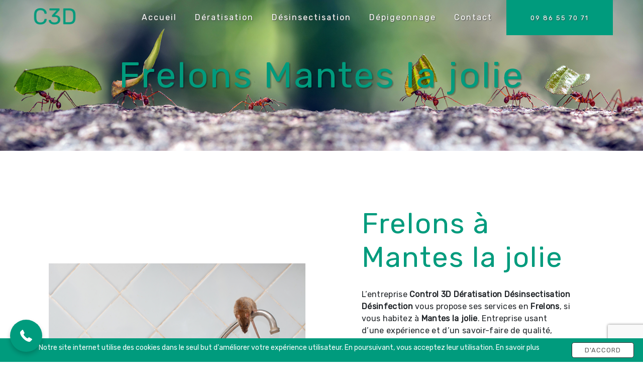

--- FILE ---
content_type: text/html; charset=UTF-8
request_url: https://control-3d.fr/fr/page/frelons/mantes-la-jolie
body_size: 9177
content:
<!doctype html>
<html>
<head>

    <!-- Google tag (gtag.js) -->
    <script async src="https://www.googletagmanager.com/gtag/js?id=G-0RLMDFBREY"></script>
    <script>
    window.dataLayer = window.dataLayer || [];
    function gtag(){dataLayer.push(arguments);}
    gtag('js', new Date());

     gtag('config', 'G-0RLMDFBREY');
    </script>

    <meta charset="UTF-8"/>
    <meta name="viewport" content="width=device-width, initial-scale=1, shrink-to-fit=no">
    <title>Frelons Mantes la jolie - Control 3D Dératisation Désinsectisation Désinfection</title>

                        <link rel="stylesheet" href="/css/5ccad3b.css" type="text/css"/>
                                <link href="https://fonts.googleapis.com/css?family=Rubik" rel="stylesheet">    <link rel="shortcut icon" type="image/png" href="/uploads/media/images/cms/medias/31bb8eb29918eb4fc68adf3caf4f837ca8119ab4.png"/><meta name="keywords" content=""/>
    <meta name="description" content=""/>

    

                        <script src="/js/88d60ce.js"></script>
                <style>
                .primary-color {
            color: #000;
        }

        .primary-color {
            color: #000;
        }

        .secondary-bg-color {
            background-color: #009b7d;
        }

        .secondary-color {
            color: #009b7d;
        }

        .tertiary-bg-color {
            background-color: #fff;
        }

        .tertiary-color {
            color: #fff;
        }

        .config-font {
            font-family: Rubik, sans-serif;
        }

        .image-full-width-text-content .text-content {
    padding: 5%;
    display: flex;
    justify-content: flex-start;
    color: black;
background: rgb(255,255,255);
background: -moz-linear-gradient(270deg, rgba(255,255,255,0) 0%, rgba(255,255,255,1) 65%);
background: -webkit-linear-gradient(270deg, rgba(255,255,255,0) 0%, rgba(255,255,255,1) 65%);
background: linear-gradient(270deg, rgba(255,255,255,0) 0%, rgba(255,255,255,1) 65%);
filter: progid:DXImageTransform.Microsoft.gradient(startColorstr="#ffffff",endColorstr="#ffffff",GradientType=1);
}

.image-full-width-text-content .btn-content {
    justify-content: left;
}

.image-full-width-text-content h2 {
    color: #009b7d;
}

.image-full-width-text-content .btn{
    border: 2px solid #ffffff;
    color: #ffffff;
    font-weight: bold;
    background: #009b7d;
    position: relative;
    z-index: 1;
    font-family: Rubik, sans-serif;
}

.image-full-width-text-content .container-fluid {
    background-attachment: fixed !important;
}


h1 {
  color: #009b7d;
  font-family: Rubik, sans-serif;
letter-spacing: 3px;
    padding: 0.4em;
}

h2 {
  color: #009b7d;
  font-family: Rubik, sans-serif;
  letter-spacing: 2px;
font-size: 2.5em;
}

h3 {
  color: #515151;
  font-size: 1.5em;
  font-family: Rubik, sans-serif;
  letter-spacing: 2px;
}

h4 {
  color: #515151;
  font-family: Rubik, sans-serif;
  letter-spacing: 2px;
}

h5 {
  color: #515151;
  font-family: Rubik, sans-serif;
  letter-spacing: 2px;
}

h6 {
  color: #515151;
  font-family: Rubik, sans-serif;
  letter-spacing: 2px;
}

a {
color: #009b7d;
}

a:hover, a:focus {
text-decoration: none;
opacity: 0.8;
transition: 0.3s;
}

.scrollTop {
background-color:  #009b7d;
color: #fff;
}

.scrollTop:hover {
background-color:  #009b7d;
opacity: 0.8;
color: #fff;
}

.modal-content .custom-control-input:active, .modal-content .custom-control-label::before{
background-color:  #009b7d !important;
}

.modal-content .custom-control-input:focus, .modal-content .custom-control-label::before{
box-shadow: 0 0 0 1px #009b7d !important;
}

p {
  font-family: Rubik, sans-serif;
  letter-spacing: 0.02em !important;
}

.btn {
  transition: all 0.3s;
  border: 1px solid #2b2b2b;
  background: transparent;
  color: #595959;
  border-radius: 0;
  padding: 15px 53px;
  letter-spacing: 1px;
  text-transform: uppercase;
  font-size: 13px;
}

.map-full-width{
   padding: 0;
}

/**************************/
/******ERROR-PAGE******/
/***********************/
.error-content .btn-error {
  border: 1px solid #009b7d;
  background-color: #009b7d;
  color: #fff;
  transition: all 0.3s
}

.error-content .btn-three-columns:hover {
  opacity: 0.5;
  margin-left: 20px;
}

/************************/
/******TOP-MENU******/
/**********************/

.affix-top{
  background-color: transparent;
}
.affix-top li a, .affix-top .navbar-brand {
  font-family: Rubik, sans-serif;
  color: #fff !important;
  letter-spacing: 2px;
  transition: 0.3s;
  text-shadow: 1px 1px 2px #4e4e4e;
  text-align: center;
}
.affix{
  background-color: #fff;
}

.affix li a {
  font-family: Rubik, sans-serif;
  color: #787878 !important;
  letter-spacing: 2px;
  transition: 0.3s;
  text-align: center;
}

.top-menu .btn-call-to-action {
  background-color: #009b7d !important;
  font-family: Rubik, sans-serif;
  border: none;
}

.top-menu li a:hover, .top-menu li .dropdown-menu li a:hover {
  opacity: 0.9;
  font-family: Rubik, sans-serif;
  color: #009b7d !important;
}

.top-menu .active > a:first-child, .top-menu .dropdown-menu .active,  .top-menu .dropdown-menu .active a:hover {
  background-color: #009b7d !important;
  color: #fff !important;
}

.top-menu .dropdown-menu:before {
  border-color: transparent transparent #009b7d transparent;
}

.top-menu .dropdown-menu li:first-child {
  border-top: 1px solid #009b7d;
}

.top-menu .dropdown-menu li {
  padding: 8px 15px;
}

@media (max-width: 992px) {
.affix-top li a {
  font-family: Rubik, sans-serif;
  color: #333 !important;
  letter-spacing: 2px;
  transition: 0.3s;
  font-size: 15px;
}
  .navbar-toggler {
    background-color: #009b7d;
    border: 0;
  }
  .top-menu {
    padding: 0;
  }
  .navbar-collapse .dropdown {
    border-top: 1px solid #fbfbfb;
  }
  .top-menu .navbar-collapse .dropdown .icon-dropdown {
    color: #009b7d !important;
  }
  .navbar-collapse {
    border-top: 2px solid #009b7d;
    background-color: #fff;
    overflow: scroll;
  }
  .top-menu .dropdown-menu li:first-child, .top-menu .nav-item, .top-menu .dropdown .nav-item {
    border: none;
  }
}

/************************/
/******LEFT-MENU******/
/**********************/
#sidebar {
  background-color: #fff;
}

.sidebar .btn-call-to-action {
}

.sidebar .sidebar-header img {
}

.sidebar .sidebar-header strong {
  color: #757575;
  font-family: Rubik, sans-serif;
  letter-spacing: 4px;
  font-size: 1.5em;
}

.hamburger.is-open .hamb-top, .hamburger.is-open .hamb-middle, .hamburger.is-open .hamb-bottom, .hamburger.is-closed .hamb-top, .hamburger.is-closed .hamb-middle, .hamburger.is-closed .hamb-bottom {
  background: #009b7d;
}

.sidebar li a {
  font-family: Rubik, sans-serif;
  letter-spacing: 1px;
  font-size: 17px;
  color: #787878;
  transition: all 0.3s;
}

.sidebar li ul li a {
  font-size: 15px;
}

.sidebar .active > a:first-child {
  color: #009b7d !important;
}

.sidebar li .nav-link:hover {
  color: #009b7d;
  padding-left: 25px;
}

.dropdown-toggle {
  color: #009b7d !important;
}

.sidebar .social-network ul li a {
  background-color: #009b7d;
  color: #fff;
}

.social-network ul::before {
  background-color: #009b7d;
}

/********************/
/******SLIDER******/
/********************/
.slider-content .home-slider-text h1 {
  font-size: 5.5em;
}

.slider-content .home-slider-text h2 {
  font-size: 2em;
  color: #fff;
}

.slider-content .logo-content img {
  max-width: 300px;
  height: auto;
}

.slider-content p {
  color: #fff;
}

.slider-content .line-slider-content .line, .line2, .line3, .line4 {
  background: #ffffff;
}

.slider-content .carousel-indicators .active {
  background-color: #000;
}

.slider-content .btn-slider {
  color: #fff;
  border-color: #fff;
}

.slider-content .btn-slider:hover {
}

.slider-content .btn-slider-call-to-action {
  color: #fff;
  border-color: #fff;
}

.slider-content .btn-slider-call-to-action:hover {
}

.slider-content .background-pattern {
  opacity: 0.2;
}

.slider-content .background-opacity-slider {
  background-color: #000;
  opacity: 0.4;
}

/************************/
/****TWO-COLUMNS****/
/**********************/
.two-columns-content h2 {
margin-bottom: 0.5em ;
  font-family: Rubik, sans-serif;
  color: #009b7d;
}

.two-columns-content .btn-two-columns {
    border: 2px solid #ffffff;
    color: #ffffff;
    font-weight: bold;
    background: #009b7d;
    position: relative;
    z-index: 1;
    font-family: Rubik, sans-serif;
}

.two-columns-content .btn-two-columns:hover {
  margin-left: 20px;
}

/*********************************/
/*TWO COLUMNS PRESENTATION*/
/*********************************/

/*BLOC LEFT*/

.opacity-left {
  background-color: #000
}

.two-columns-presentation-content .bloc-left .text-content h1 {
  color: #1b1b1b;
  text-shadow: 1px 2px 3px rgba(150, 150, 150, 0.86);
}

.two-columns-presentation-content .bloc-left .text-content h2 {
  color: #009b7d;
  text-shadow: 1px 2px 3px rgba(150, 150, 150, 0.86);
}

.two-columns-presentation-content .logo-content img {
  max-width: 300px;
  height: auto;
}

.bloc-left .typewrite {
  color: #525252;
  font-family: Rubik, sans-serif;
  font-size: 2em;
}

.bloc-left .btn-two-columns-presentation {
  font-family: Rubik, sans-serif;
}

.bloc-left .btn-two-columns-presentation:hover, .btn-two-columns-presentation:focus {
}

.bloc-left .btn-two-columns-presentation-call-to-action {
  font-family: Rubik, sans-serif;
}

.bloc-left .btn-two-columns-presentation-call-to-action:hover, .btn-two-columns-presentation-call-to-action:focus {
  opacity: 0.8;
}

/*BLOC RIGHT*/

.opacity-right {
  background-color: #009b7d
}

.bloc-right .typewrite {
  color: #525252;
  font-family: Rubik, sans-serif;
  font-size: 2em;
}

.two-columns-presentation-content .bloc-right .text-content h1 {
  color: #fff;
  text-shadow: 1px 2px 3px rgba(150, 150, 150, 0.86);
}

.two-columns-presentation-content .bloc-right .text-content h2 {
  color: #fff;
  text-shadow: 1px 2px 3px rgba(150, 150, 150, 0.86);
}

.bloc-right .btn-two-columns-presentation {
  font-family: Rubik, sans-serif;
}

.bloc-right .btn-two-columns-presentation:hover, .btn-two-columns-presentation:focus {
}

.bloc-right .btn-two-columns-presentation-call-to-action {
  font-family: Rubik, sans-serif;
}

.bloc-right .btn-two-columns-presentation-call-to-action:hover, .btn-two-columns-presentation-call-to-action:focus {
  opacity: 0.8;
}

/********************************/
/****THREE-COLUMNS**********/
/*******************************/
.three-columns-content .btn-three-columns {
  transition: all 0.3s
}

.three-columns-content .btn-three-columns:hover {
  opacity: 0.5;
  margin-left: 20px;
}

/********************************/
/****TWO-COLUMNS-SLIDER****/
/*******************************/
.two-columns-slider-content h2 {
  font-family: Rubik, sans-serif;
  font-style: italic;
  letter-spacing: 2px;
  color: #009b7d;
  font-size: 3em;
}

.two-columns-slider-content .text-content .bloc-left {
  background-color: #fff;
  -webkit-box-shadow: 10px 10px 29px -23px rgba(0, 0, 0, 1);
  -moz-box-shadow: 10px 10px 29px -23px rgba(0, 0, 0, 1);
  box-shadow: 10px 10px 29px -23px rgba(0, 0, 0, 1);
}

.two-columns-slider-content .text-content .bloc-right {
  background-color: #fff;
  -webkit-box-shadow: -10px 10px 29px -23px rgba(0, 0, 0, 1);
  -moz-box-shadow: -10px 10px 29px -23px rgba(0, 0, 0, 1);
  box-shadow: -10px 10px 29px -23px rgba(0, 0, 0, 1);
}

.two-columns-slider-content .btn-two-columns {
  transition: all 0.3s;
  border: 1px solid #2b2b2b;
  background: transparent;
  color: #595959;
  border-radius: 0;
  padding: 15px 53px;
  letter-spacing: 1px;
  text-transform: uppercase;
  font-size: 13px;
}

.two-columns-slider-content .btn-two-columns:hover {
  opacity: 0.5;
  margin-left: 20px;
}

.two-columns-slider-content .carousel-caption span {
  color: #fff;
  font-family: Rubik, sans-serif;
  font-style: italic;
  letter-spacing: 2px;
  text-shadow: 1px 2px 3px rgba(150, 150, 150, 0.86);
}

.two-columns-slider-content .carousel-indicators .active {
  background-color: #009b7d;
}

/********************************/
/****VIDEO-PRESENTATION*****/
/*******************************/

.video-container .opacity-video {
    background-color: #282E2E;
    opacity: 0.3;
}

.video-container .text-content h1 {
text-shadow: 2px 2px 2px rgba(0,0,0,0.3);
  font-family: Rubik, sans-serif !important;
  text-transform: uppercase;
  color: #009b7d;
  font-size: 5.5em;
}

.video-container .text-content h2 {
  color: #fff;
}

.video-container .logo-content img {
  max-width: 300px;
  height: auto;
}

.video-container .text-content p {
  color: #fff;
}

.video-container .btn{
border: 2px solid white;
    color: white;
    font-weight: bold;
position: relative;
z-index: 1;
  font-family: Rubik, sans-serif;
}

.video-container .btn::after{
    content: "";
    position: absolute;
    background: #009b7d;
    height: 100%;
    width: 0;
    top: 0;
    left: -1px;
    opacity: 1;
    z-index: -1;
transition: all 0.6s ease-in-out;
}
.video-container .btn:hover::after{
    width: 100%;
}
.video-container .btn:hover{
color: #FFFFFF;
transition: all 0.3s 0.2s;
}






.video-container .background-pattern {
  opacity: 0.2;
}

@media (max-width: 992px) {
  .video-container .text-content img {
    max-height: 150px;
    width: auto;
  }
}


/*******************************/
/******BANNER-VIDEO*********/
/*****************************/
.banner-video-content .opacity-banner {
  opacity: 0.3;
  background-color: #fff;
}

.banner-content .btn{
color: #fff;
border-color: #fff;
}

.banner-video-content h1 {
  font-size: 3.5em;
  text-shadow: 1px 2px 3px rgba(150, 150, 150, 0.86)
}

.banner-video-content h2 {
  color: #fff;
  text-shadow: 1px 2px 3px rgba(150, 150, 150, 0.86)
}

@media (max-width: 575.98px) {
  .banner-video-content h1 {
    font-size: 2em;
  }
  .banner-video-content h2 {
    font-size: 1em;
  }
}

/*********************/
/******TITLE*********/
/********************/
.title-content {
}

/*********************/
/******TITLE*********/
/********************/
.text-bloc-content {
}

/*********************/
/******MEDIA*********/
/********************/
.media-content {
}

/********************************/
/******FORM-CONTACT*********/
/******************************/
label {
    display: inline-block;
    margin-bottom: 0.5rem;
    color: #009b7d;
}

.form-contact-content .recaptcha-text {
    text-align: center;
    color: #009b7d;
}

.form-contact-content .legal-form {
    font-size: 0.7em;
    color: #009b7d;
}

.form-contact-content {
    padding: 2em 5em;
  /*  background-image:url(/uploads/media/images/cms/medias/thumb_/cms/medias/60b4d4a036052_images_large.png); */
    background-size:cover;
    background-attachment:fixed;
}

.form-contact-content h4 {
  font-size: 2.5em;
  color: #009b7d;
}

.form-contact-content .form-control:focus {
  border-color: #009b7d;
  box-shadow: 0 0 0 0.2em rgba(246, 224, 176, 0.35);
}




.form-contact-content .btn{
border: 2px solid #009b7d;
    color: #009b7d;
    font-weight: bold;
position: relative;
z-index: 1;
  font-family: Rubik, sans-serif;
}

.form-contact-content .btn::after{
    content: "";
    position: absolute;
    background: #009b7d;
    height: 100%;
    width: 0;
    top: 0;
    left: -1px;
    opacity: 1;
    z-index: -1;
transition: all 0.6s ease-in-out;
}
.form-contact-content .btn:hover::after{
    width: 100%;
}
.form-contact-content .btn:hover{
color: #FFFFFF;
transition: all 0.3s 0.2s;
}






.form-contact-content .sending-message i {
  color: #009b7d;
}

/************************************/
/******FORM-GUEST-BOOK*********/
/**********************************/
.form-guest-book-content h4 {
  font-size: 2.5em;
  color: #009b7d;
}

.form-guest-book-content .form-control:focus {
  border-color: #009b7d;
  box-shadow: 0 0 0 0.2em rgba(246, 224, 176, 0.35);
}

.form-guest-book-content .btn-guest-book-form {
}

.form-guest-book-content .sending-message i {
  color: #009b7d;
}

/*************************/
/******ACTIVITY*********/
/***********************/
.activity-content {
    padding: 1em;
}

.activity-content .btn-content a {
  font-family: Rubik, sans-serif;
  font-style: inherit;
  letter-spacing: 2px;
  background-color: #009b7d;
  color: #fff;
}

.activity-content .btn-content a:hover {
  background-color: #fff;
  color: #009b7d;
  opacity: 1;
}

.activity-content p {
  font-family: Rubik, sans-serif;
}

.activity-content .title-content h3 {
  font-size: 4em;
  color: #009b7d;
}

.activity-content .text-content p {
  font-size: 14px;
}

/***************************/
/******PARTNERS*********/
/************************/
.partners-content button.owl-prev, .partners-content button.owl-next {
  background-color: #009b7d !important;
  color: #fff;
}

.partners-content p {
  font-family: Rubik, sans-serif;
}

.partners-content h3 {
  font-size: 4em;
  color: #009b7d;
}

/*****************************/
/******GUEST-BOOK*********/
/****************************/
.guest-book-content button.owl-prev, .guest-book-content button.owl-next {
  background-color: #009b7d !important;
  color: #fff;
}

.guest-book-content strong {
  font-family: Rubik, sans-serif;
  color: #009b7d !important;
}

.guest-book-content p {
  font-family: Rubik, sans-serif;
}

.guest-book-content h3 {
  font-size: 4em;
  color: #009b7d;
}

/********************************/
/******INFORMATIONS*********/
/*****************************/
.informations-content .item-content .item i {
    opacity: 0.5;
    font-size: 4em;
    position: absolute;
    right: 25px;
    top: 10px;
}

.informations-content .item-content .item {
    padding: 20px 1em;
    width: 100%;
    color: white;
}

.informations-content {
  background-color: #009b7d;
}

.informations-content p, .informations-content strong {
  font-family: Rubik, sans-serif;
}

.informations-content i {
  color: #fff;
}

/************************/
/******FOOTER*********/
/**********************/
.footer-content {
  background-color: #009b7d;
  color: #fff;
}

.footer-content .btn-seo {
  font-family: Rubik, sans-serif;
  border: none;
}

.footer-content a {
  color: #fff;
}

/**************************/
/******SEO-PAGE*********/
/************************/
.seo-page .btn-seo {
}

.seo-page h2, .seo-page .title-form {
  color: #009b7d;
  font-family: Rubik, sans-serif;
  color: #009b7d;
}

.seo-page .form-control:focus {
  border-color: #009b7d;
  box-shadow: 0 0 0 0.2em rgba(246, 224, 176, 0.35);
}

.seo-page .btn-contact-form {
}

.seo-page .sending-message i {
  color: #009b7d;
}

/***************************/
/******ARTICLES***********/
/*************************/
.articles-list-content .item-content .item .category {
  font-family: Rubik, sans-serif;
  color: #009b7d;
}

.articles-list-content .item-content .item .link {
  font-family: Rubik, sans-serif;
  letter-spacing: 5px;
}

/*******************************/
/******ARTICLES-PAGES*******/
/*****************************/
.article-page-content .btn-article-page {
  font-family: Rubik, sans-serif;
  color: #009b7d;
  border: 1px solid #009b7d;
}

.article-page-content .btn-article-page:hover {
}

.article-page-content .category-article-page {
  font-family: Rubik, sans-serif;
  color: #fff;
  background-color: #009b7d;
}

/***************************/
/******SERVICES***********/
/*************************/
.services-list-content .item-content .item .category {
  font-family: Rubik, sans-serif;
  color: #009b7d;
}

.services-list-content .item-content .item .link {
  font-family: Rubik, sans-serif;
  letter-spacing: 5px;
}

/*******************************/
/******SERVICE-PAGES*******/
/*****************************/
.service-page-content .btn-service-page {
}

.service-page-content .btn-service-page:hover {
}

.service-page-content .category-service-page {
  font-family: Rubik, sans-serif;
  color: #fff;
  background-color: #009b7d;
}

/***************************/
/******PRODUCTS***********/
/*************************/
.products-list-content .item-content .item .category {
  font-family: Rubik, sans-serif;
  color: #009b7d;
}

.products-list-content .item-content .item .link {
  font-family: Rubik, sans-serif;
  letter-spacing: 5px;
}

/*******************************/
/******PRODUCT-PAGES*******/
/*****************************/
.product-page-content .btn-product-page {
}

.product-page-content .btn-product-page:hover {
}

.product-page-content .category-product-page {
  font-family: Rubik, sans-serif;
  color: #fff;
  background-color: #009b7d;
}

/*******************************/
/******RGPD-BANNER*********/
/*****************************/
.cookieinfo span {
    padding: 5px 0 5px 0;
    width: 90%;
    color: white;
}

.cookieinfo {
  background-color: #009b7d;
  font-family: Rubik, sans-serif;
  color: #000;
}

.cookieinfo .btn-cookie {
  background-color: #fff;
}

.cookieinfo a {
  color: #fff;
}

/***************************/
/******DOCUMENT*********/
/**************************/
.document-content .background-pattern {
  background-color: #009b7d;
}

.document-content .title-content strong {
  font-family: Rubik, sans-serif;
}

/******************/
/******ITEMS******/
/******************/
.items-content {
  background-color: #009b7d;
}
.items-content h4 {
color: white;
font-size: 1.2em;
}

/***********************************/
/****** AFTER / BEFORE ***********/
/*********************************/

.after-before-content h1, 
.after-before-content h2,
.after-before-content h3,
.after-before-content h4{
  font-family: Rubik, sans-serif;
  color: #009b7d;
}

/*Modifs*/
.top-menu .btn-call-to-action {
color: white !important;
}
.scrollTop {
right: 2%;
    bottom: 17%;
}
html, body {
  overflow-x: hidden;
}
body {
  position: relative
}
.two-columns-content .btn-content {
justify-content: flex-start;
}
.two-columns-content .bloc-left, .two-columns-content .bloc-right {
padding: 5em;
}
.tit-item {
background-color: #009b7d;
}
.tit-item h3 {
color: white;
}
.banner-content .img {
filter: brightness(0.9);
}
.banner-content h1 {
text-shadow: 2px 2px 2px rgba(0,0,0,0.3);
}
@media (max-width: 992px) {
.video-container {
margin-top: 0%;
height: 100vh;
}
.video-container video {
    width: auto;
    height: 100%;
  margin-left: 50vw;
  transform: translate(-50%);
}
.video-container .opacity-video {
z-index: 2;
}
.jrrbpo {
display: none !important;
}
.scrollTop {
    right: 3%;
    bottom: 7%;
}
.video-container .text-content h2 {
font-size: 1.8em;
margin-bottom: 3%;
}
.video-container .text-content .content {
height: auto;
width: 100%;
}
.video-container .text-content .btn-content .btn-video {
margin: 0 auto;
}
.video-container .text-content h1 {
font-size: 3em !important;
}
.two-columns-content .bloc-left, .two-columns-content .bloc-right {
padding: 2em;
}
.items-content .item .text {
margin-bottom: 2em;
}
.text-bloc-content {
    padding: 2em;
}
.form-contact-content {
padding: 2em;
}
.informations-content .item-content .item i {
    font-size: 3em;
    position: absolute;
    right: 301px;
    top: 16px;
}
}

@media screen and (max-width: 480px) {
.video-container .text-content .btn-content .btn-video {
    margin-bottom: 4%;
}
}

/* ---------- MODIFICATIONS ---------- */

.ratatouille  .img-content {
background-size: 100% !important;
}
            </style>

            <!-- Matomo -->
<script type="text/javascript">
  var _paq = window._paq = window._paq || [];
  /* tracker methods like "setCustomDimension" should be called before "trackPageView" */
  _paq.push(['trackPageView']);
  _paq.push(['enableLinkTracking']);
  (function() {
    var u="https://vistalid-statistiques.fr/";
    _paq.push(['setTrackerUrl', u+'matomo.php']);
    _paq.push(['setSiteId', '1114']);
    var d=document, g=d.createElement('script'), s=d.getElementsByTagName('script')[0];
    g.type='text/javascript'; g.async=true; g.src=u+'matomo.js'; s.parentNode.insertBefore(g,s);
  })();
</script>
<!-- End Matomo Code -->

    

        <script src="https://static.elfsight.com/platform/platform.js" data-use-service-core defer></script>
<div class="elfsight-app-1f37480c-d3d4-478b-91d8-bd70e4f40926"></div>

<script src="https://static.elfsight.com/platform/platform.js" data-use-service-core defer></script>
<div class="elfsight-app-bf2e3376-bf59-4d65-a328-8ebb20062802"></div>

</head>
<body class="container-fluid row ">
<div class="container-fluid">
                <nav id="navbar" class="navbar navbar-expand-lg fixed-top navbar-top navbar-light top-menu affix-top">
            <a class="navbar-brand" href="/fr">
                                    
    <img alt="C3D - Logo.png" title="C3D - Logo.png" src="/uploads/media/images/cms/medias/thumb_/cms/medias/64abba1276649_images_small.png" width="auto" height="50px" srcset="/uploads/media/images/cms/medias/thumb_/cms/medias/64abba1276649_images_small.png 200w, /uploads/media/images/cms/medias/cd9912004ea9462a6d4bd6ea5580307b5321d5f2.png 567w" sizes="(max-width: 200px) 100vw, 200px"  />
                            </a>
            <button class="navbar-toggler" type="button" data-toggle="collapse" data-target="#navbarsExampleDefault"
                    aria-controls="navbarsExampleDefault" aria-expanded="false">
                <span class="navbar-toggler-icon"></span>
            </button>

            <div class="collapse navbar-collapse justify-content-end" id="navbarsExampleDefault">
                                            <ul class="navbar-nav">
                            
                <li class="first">                    <a class="nav-link" href="/fr/page/accueil">Accueil</a>
    
                            

    </li>


                    
                <li class="">                    <a class="nav-link" href="/fr/page/deratisation">Dératisation</a>
    
                            

    </li>


                    
                <li class="">                    <a class="nav-link" href="/fr/page/desinsectisation">Désinsectisation</a>
    
                            

    </li>


                    
                <li class="">                    <a class="nav-link" href="/fr/page/depigeonnage">Dépigeonnage</a>
    
                            

    </li>


                    
                <li class="last">                    <a class="nav-link" href="/fr/page/contact">Contact</a>
    
                            

    </li>



    </ul>


                
                <div class="social-network">
                                    </div>
                                    <li>
                        <a class="nav-link btn btn-call-to-action"
                           target="_blank"
                           href="tel:0986557071">09 86 55 70 71</a>
                    </li>
                            </div>
        </nav>
    
    
    <div role="main" id="content"
         class="margin-top-main container-fluid">
                <div class="container-fluid">
                            <div class="container-fluid seo-page">
        <div class="container-fluid banner-content"
                                    style="background: url('/uploads/media/images/cms/medias/thumb_/cms/medias/60b6075058c4f_images_large.png') no-repeat center center; background-size: cover;"
                        >
            <h1 class="display-3">Frelons Mantes la jolie</h1>
        </div>
        <div class="container-fluid">
            <div class="row informations-seo-content">
                <div class="col-md-6 col-sm-12 image-content">
                                            
    <img alt="AdobeStock_210698649.png" title="AdobeStock_210698649.png" src="/uploads/media/images/cms/medias/thumb_/cms/medias/60b607233e848_images_medium.png" width="1000" height="667" srcset="/uploads/media/images/cms/medias/thumb_/cms/medias/60b607233e848_images_picto.png 25w, /uploads/media/images/cms/medias/thumb_/cms/medias/60b607233e848_images_small.png 200w, /uploads/media/images/cms/medias/thumb_/cms/medias/60b607233e848_images_medium.png 1000w, /uploads/media/images/cms/medias/thumb_/cms/medias/60b607233e848_images_large.png 2300w, /uploads/media/images/cms/medias/50a926eadb707d00ec35a759ca0124baf6b30455.png 1254w" sizes="(max-width: 1000px) 100vw, 1000px" class="img-fluid"  />
                                    </div>
                <div class="col-md-6 col-sm-12 text-content">
                    <h2 class="display-3">Frelons à Mantes la jolie</h2>
                    <p>L’entreprise <strong>Control 3D Dératisation Désinsectisation Désinfection</strong> vous propose ses services en <strong>Frelons</strong>, si vous habitez à <strong>Mantes la jolie</strong>. Entreprise usant d’une expérience et d’un savoir-faire de qualité, nous mettons tout en oeuvre pour vous satisfaire. Nous vous accompagnons ainsi dans votre projet de <strong>Frelons</strong> et sommes à l’écoute de vos besoins. Si vous habitez à <strong>Mantes la jolie</strong>, nous sommes à votre disposition pour vous transmettre les renseignements nécessaires à votre projet de <strong>Frelons</strong>. Notre métier est avant tout notre passion et le partager avec vous renforce encore plus notre désir de réussir. Toute notre équipe est qualifiée et travaille avec propreté et rigueur.</p>
                    <div class="container text-right">
                        <a href="/fr/page/accueil" class="btn btn-seo"><i
                                    class="icofont-info-square"></i> En savoir plus
                        </a>
                    </div>
                </div>
            </div>
        </div>
                    <div>
                <div class="container-fluid form-content">
                    <div class="container-fluid title-form">
                        <strong>Contactez nous</strong>
                    </div>
                                        <form name="front_contact" method="post">
                    <div class="container">
                        <div class="row justify-content-center">
                            <div class="col-lg-3">
                                <div class="form-group">
                                    <input type="text" id="front_contact_first_name" name="front_contact[first_name]" required="required" class="form-control" placeholder="Prénom" />
                                </div>
                            </div>
                            <div class="col-lg-3">
                                <div class="form-group">
                                    <input type="text" id="front_contact_last_name" name="front_contact[last_name]" required="required" class="form-control" placeholder="Nom" />
                                </div>
                            </div>
                            <div class="col-lg-3">
                                <div class="form-group">
                                    <input type="tel" id="front_contact_phone" name="front_contact[phone]" required="required" class="form-control" placeholder="Téléphone" />
                                </div>
                            </div>
                            <div class="col-lg-3">
                                <div class="form-group">
                                    <input type="email" id="front_contact_email" name="front_contact[email]" required="required" class="form-control" placeholder="Email" />
                                </div>
                            </div>
                            <div class="col-lg-12 mt-1">
                                <div class="form-group">
                                    <input type="text" id="front_contact_subject" name="front_contact[subject]" required="required" class="form-control" placeholder="Objet" />
                                </div>
                            </div>
                            <div class="col-lg-12 mt-1">
                                <div class="form-group ">
                                    <textarea id="front_contact_message" name="front_contact[message]" required="required" class="form-control" placeholder="Message" rows="6"></textarea>
                                </div>
                            </div>
                            <div class="col-lg-12 mt-1">
                                <div class="form-group">
                                    <label>Combien font 
                                        neuf plus neuf</label>
                                    <select id="front_contact_question" name="front_contact[question]" class="form-control"><option value="0">0</option><option value="1">1</option><option value="2">2</option><option value="3">3</option><option value="4">4</option><option value="5">5</option><option value="6">6</option><option value="7">7</option><option value="8">8</option><option value="9">9</option><option value="10">10</option><option value="11">11</option><option value="12">12</option><option value="13">13</option><option value="14">14</option><option value="15">15</option><option value="16">16</option><option value="17">17</option><option value="18">18</option><option value="19">19</option><option value="20">20</option></select>
                                </div>
                            </div>
                            <div class="col-lg-12">
                                <div class="form-group ">
                                    <div class="form-check">
                                        <input type="checkbox" id="front_contact_legal" name="front_contact[legal]" required="required" class="form-check-input" required="required" value="1" />
                                        <label class="form-check-label"
                                               for="contact_submit_contact">En cochant cette case, j&#039;accepte les conditions particulières ci-dessous **</label>
                                    </div>
                                </div>
                            </div>
                            <div class="col-lg-12 mt-1">
                                <div class="form-group text-right">
                                    <button type="submit" id="front_contact_submit_contact" name="front_contact[submit_contact]" class="btn btn-contact-form">Envoyer</button>
                                </div>
                            </div>
                        </div>
                    </div>
                    <input type="hidden" id="front_contact_contact_verification" name="front_contact[contact_verification]" value="18" />
                        <script src="https://www.google.com/recaptcha/api.js?render=6LfAdTgbAAAAALTYXxU_yy_MfXQgSmEVxgwRRZoL" async defer></script>

    <script >
        document.addEventListener("DOMContentLoaded", function() {
            var recaptchaField = document.getElementById('front_contact_captcha');
            if (!recaptchaField) return;

            var form = recaptchaField.closest('form');
            if (!form) return;

            form.addEventListener('submit', function (e) {
                if (recaptchaField.value) return;

                e.preventDefault();

                grecaptcha.ready(function () {
                    grecaptcha.execute('6LfAdTgbAAAAALTYXxU_yy_MfXQgSmEVxgwRRZoL', {
                        action: 'form'
                    }).then(function (token) {
                        recaptchaField.value = token;
                        form.submit();
                    });
                });
            });
        });
    </script>


    
    <input type="hidden" id="front_contact_captcha" name="front_contact[captcha]" />

            <div class="recaptcha-text">
            Ce site est protégé par reCAPTCHA. Les
    <a href="https://policies.google.com/privacy">règles de confidentialité</a>  et les
    <a href="https://policies.google.com/terms">conditions d'utilisation</a>  de Google s'appliquent.

        </div>
    <input type="hidden" id="front_contact__token" name="front_contact[_token]" value="Rx5SqxME4SSOmrq4Q2L0k5EQ4asDW-DBxNV27K0wRrc" /></form>
                    <div class="container">
                        <p class="legal-form">**
                            Les données personnelles communiquées sont nécessaires aux fins de vous contacter. Elles sont destinées à l'entreprise et ses sous-traitants. Vous disposez de droits d’accès, de rectification, d’effacement, de portabilité, de limitation, d’opposition, de retrait de votre consentement à tout moment et du droit d’introduire une réclamation auprès d’une autorité de contrôle, ainsi que d’organiser le sort de vos données post-mortem. Vous pouvez exercer ces droits par voie postale ou par courrier électronique. Un justificatif d'identité pourra vous être demandé. Nous conservons vos données pendant la période de prise de contact puis pendant la durée de prescription légale aux fins probatoires et de gestion des contentieux.
                        </p>
                    </div>
                </div>
            </div>
            </div>
        </div>
        <footer class="footer-content">
            <div class="container text-center seo-content">
                <a class="btn btn-seo" data-toggle="collapse" href="#frequently_searched" role="button"
                   aria-expanded="false" aria-controls="frequently_searched">
                    Recherches fréquentes
                </a>
                <div class="collapse" id="frequently_searched">
                                            <a href="/fr/page/nuisibles/coignieres">Nuisibles Coignières - </a>
                                            <a href="/fr/page/nuisibles/evry">Nuisibles Evry - </a>
                                            <a href="/fr/page/nuisibles/rambouillet">Nuisibles Rambouillet - </a>
                                            <a href="/fr/page/nuisibles/st-germain-en-laye">Nuisibles St germain en laye - </a>
                                            <a href="/fr/page/nuisibles/versailles">Nuisibles Versailles - </a>
                                            <a href="/fr/page/nuisibles/poissy">Nuisibles Poissy - </a>
                                            <a href="/fr/page/nuisibles/pontoise">Nuisibles Pontoise - </a>
                                            <a href="/fr/page/nuisibles/sartrouville">Nuisibles Sartrouville - </a>
                                            <a href="/fr/page/nuisibles/mantes-la-jolie">Nuisibles Mantes la jolie - </a>
                                            <a href="/fr/page/nuisibles/plaisir">Nuisibles Plaisir - </a>
                                            <a href="/fr/page/deratisation/coignieres">Dératisation Coignières - </a>
                                            <a href="/fr/page/deratisation/evry">Dératisation Evry - </a>
                                            <a href="/fr/page/deratisation/rambouillet">Dératisation Rambouillet - </a>
                                            <a href="/fr/page/deratisation/st-germain-en-laye">Dératisation St germain en laye - </a>
                                            <a href="/fr/page/deratisation/versailles">Dératisation Versailles - </a>
                                            <a href="/fr/page/deratisation/poissy">Dératisation Poissy - </a>
                                            <a href="/fr/page/deratisation/pontoise">Dératisation Pontoise - </a>
                                            <a href="/fr/page/deratisation/sartrouville">Dératisation Sartrouville - </a>
                                            <a href="/fr/page/deratisation/mantes-la-jolie">Dératisation Mantes la jolie - </a>
                                            <a href="/fr/page/deratisation/plaisir">Dératisation Plaisir - </a>
                                            <a href="/fr/page/desinsectisation/coignieres">Désinsectisation Coignières - </a>
                                            <a href="/fr/page/desinsectisation/evry">Désinsectisation Evry - </a>
                                            <a href="/fr/page/desinsectisation/rambouillet">Désinsectisation Rambouillet - </a>
                                            <a href="/fr/page/desinsectisation/st-germain-en-laye">Désinsectisation St germain en laye - </a>
                                            <a href="/fr/page/desinsectisation/versailles">Désinsectisation Versailles - </a>
                                            <a href="/fr/page/desinsectisation/poissy">Désinsectisation Poissy - </a>
                                            <a href="/fr/page/desinsectisation/pontoise">Désinsectisation Pontoise - </a>
                                            <a href="/fr/page/desinsectisation/sartrouville">Désinsectisation Sartrouville - </a>
                                            <a href="/fr/page/desinsectisation/mantes-la-jolie">Désinsectisation Mantes la jolie - </a>
                                            <a href="/fr/page/desinsectisation/plaisir">Désinsectisation Plaisir - </a>
                                            <a href="/fr/page/traitement-anti-pigeon/coignieres">Traitement anti pigeon Coignières - </a>
                                            <a href="/fr/page/traitement-anti-pigeon/evry">Traitement anti pigeon Evry - </a>
                                            <a href="/fr/page/traitement-anti-pigeon/rambouillet">Traitement anti pigeon Rambouillet - </a>
                                            <a href="/fr/page/traitement-anti-pigeon/st-germain-en-laye">Traitement anti pigeon St germain en laye - </a>
                                            <a href="/fr/page/traitement-anti-pigeon/versailles">Traitement anti pigeon Versailles - </a>
                                            <a href="/fr/page/traitement-anti-pigeon/poissy">Traitement anti pigeon Poissy - </a>
                                            <a href="/fr/page/traitement-anti-pigeon/pontoise">Traitement anti pigeon Pontoise - </a>
                                            <a href="/fr/page/traitement-anti-pigeon/sartrouville">Traitement anti pigeon Sartrouville - </a>
                                            <a href="/fr/page/traitement-anti-pigeon/mantes-la-jolie">Traitement anti pigeon Mantes la jolie - </a>
                                            <a href="/fr/page/traitement-anti-pigeon/plaisir">Traitement anti pigeon Plaisir - </a>
                                            <a href="/fr/page/depigeonnage/coignieres">Dépigeonnage Coignières - </a>
                                            <a href="/fr/page/depigeonnage/evry">Dépigeonnage Evry - </a>
                                            <a href="/fr/page/depigeonnage/rambouillet">Dépigeonnage Rambouillet - </a>
                                            <a href="/fr/page/depigeonnage/st-germain-en-laye">Dépigeonnage St germain en laye - </a>
                                            <a href="/fr/page/depigeonnage/versailles">Dépigeonnage Versailles - </a>
                                            <a href="/fr/page/depigeonnage/poissy">Dépigeonnage Poissy - </a>
                                            <a href="/fr/page/depigeonnage/pontoise">Dépigeonnage Pontoise - </a>
                                            <a href="/fr/page/depigeonnage/sartrouville">Dépigeonnage Sartrouville - </a>
                                            <a href="/fr/page/depigeonnage/mantes-la-jolie">Dépigeonnage Mantes la jolie - </a>
                                            <a href="/fr/page/depigeonnage/plaisir">Dépigeonnage Plaisir - </a>
                                            <a href="/fr/page/nid-de-guepes/coignieres">Nid de guêpes Coignières - </a>
                                            <a href="/fr/page/nid-de-guepes/evry">Nid de guêpes Evry - </a>
                                            <a href="/fr/page/nid-de-guepes/rambouillet">Nid de guêpes Rambouillet - </a>
                                            <a href="/fr/page/nid-de-guepes/st-germain-en-laye">Nid de guêpes St germain en laye - </a>
                                            <a href="/fr/page/nid-de-guepes/versailles">Nid de guêpes Versailles - </a>
                                            <a href="/fr/page/nid-de-guepes/poissy">Nid de guêpes Poissy - </a>
                                            <a href="/fr/page/nid-de-guepes/pontoise">Nid de guêpes Pontoise - </a>
                                            <a href="/fr/page/nid-de-guepes/sartrouville">Nid de guêpes Sartrouville - </a>
                                            <a href="/fr/page/nid-de-guepes/mantes-la-jolie">Nid de guêpes Mantes la jolie - </a>
                                            <a href="/fr/page/nid-de-guepes/plaisir">Nid de guêpes Plaisir - </a>
                                            <a href="/fr/page/punaises-de-lit/coignieres">Punaises de lit Coignières - </a>
                                            <a href="/fr/page/punaises-de-lit/evry">Punaises de lit Evry - </a>
                                            <a href="/fr/page/punaises-de-lit/rambouillet">Punaises de lit Rambouillet - </a>
                                            <a href="/fr/page/punaises-de-lit/st-germain-en-laye">Punaises de lit St germain en laye - </a>
                                            <a href="/fr/page/punaises-de-lit/versailles">Punaises de lit Versailles - </a>
                                            <a href="/fr/page/punaises-de-lit/poissy">Punaises de lit Poissy - </a>
                                            <a href="/fr/page/punaises-de-lit/pontoise">Punaises de lit Pontoise - </a>
                                            <a href="/fr/page/punaises-de-lit/sartrouville">Punaises de lit Sartrouville - </a>
                                            <a href="/fr/page/punaises-de-lit/mantes-la-jolie">Punaises de lit Mantes la jolie - </a>
                                            <a href="/fr/page/punaises-de-lit/plaisir">Punaises de lit Plaisir - </a>
                                            <a href="/fr/page/blattes/coignieres">Blattes Coignières - </a>
                                            <a href="/fr/page/blattes/evry">Blattes Evry - </a>
                                            <a href="/fr/page/blattes/rambouillet">Blattes Rambouillet - </a>
                                            <a href="/fr/page/blattes/st-germain-en-laye">Blattes St germain en laye - </a>
                                            <a href="/fr/page/blattes/versailles">Blattes Versailles - </a>
                                            <a href="/fr/page/blattes/poissy">Blattes Poissy - </a>
                                            <a href="/fr/page/blattes/pontoise">Blattes Pontoise - </a>
                                            <a href="/fr/page/blattes/sartrouville">Blattes Sartrouville - </a>
                                            <a href="/fr/page/blattes/mantes-la-jolie">Blattes Mantes la jolie - </a>
                                            <a href="/fr/page/blattes/plaisir">Blattes Plaisir - </a>
                                            <a href="/fr/page/cafards/coignieres">Cafards Coignières - </a>
                                            <a href="/fr/page/cafards/evry">Cafards Evry - </a>
                                            <a href="/fr/page/cafards/rambouillet">Cafards Rambouillet - </a>
                                            <a href="/fr/page/cafards/st-germain-en-laye">Cafards St germain en laye - </a>
                                            <a href="/fr/page/cafards/versailles">Cafards Versailles - </a>
                                            <a href="/fr/page/cafards/poissy">Cafards Poissy - </a>
                                            <a href="/fr/page/cafards/pontoise">Cafards Pontoise - </a>
                                            <a href="/fr/page/cafards/sartrouville">Cafards Sartrouville - </a>
                                            <a href="/fr/page/cafards/mantes-la-jolie">Cafards Mantes la jolie - </a>
                                            <a href="/fr/page/cafards/plaisir">Cafards Plaisir - </a>
                                            <a href="/fr/page/frelons/coignieres">Frelons Coignières - </a>
                                            <a href="/fr/page/frelons/evry">Frelons Evry - </a>
                                            <a href="/fr/page/frelons/rambouillet">Frelons Rambouillet - </a>
                                            <a href="/fr/page/frelons/st-germain-en-laye">Frelons St germain en laye - </a>
                                            <a href="/fr/page/frelons/versailles">Frelons Versailles - </a>
                                            <a href="/fr/page/frelons/poissy">Frelons Poissy - </a>
                                            <a href="/fr/page/frelons/pontoise">Frelons Pontoise - </a>
                                            <a href="/fr/page/frelons/sartrouville">Frelons Sartrouville - </a>
                                            <a href="/fr/page/frelons/mantes-la-jolie">Frelons Mantes la jolie - </a>
                                            <a href="/fr/page/frelons/plaisir">Frelons Plaisir - </a>
                                    </div>
            </div>
            <div class="container-fluid informations-seo-content d-flex justify-content-center">
                <p>
                    &copy; <a href="https://www.vistalid.fr/">Vistalid</a> - 2026
                    - Tous droits réservés -<a href="/fr/page/mentions-legales"> Mentions légales</a></p>
            </div>
        </footer>
                    <div class="cookieinfo" id="cookieinfo">
            <span>Notre site internet utilise des cookies dans le seul but d&#039;améliorer votre expérience utilisateur. En poursuivant, vous acceptez leur utilisation.
                <a href="/fr/page/mentions-legales">En savoir plus</a>
            </span>
                <div class="btn btn-cookie"
                     id="cookieinfo-btn">D&#039;accord</div>
            </div>
            </div>
            <a href="#content" class="scrollTop" style="display: none;"><i class="icofont-long-arrow-up icofont-2x"></i></a>
    </div>
                <script src="/js/bf73663.js"></script>
    </body>
</html>


--- FILE ---
content_type: text/html; charset=utf-8
request_url: https://www.google.com/recaptcha/api2/anchor?ar=1&k=6LfAdTgbAAAAALTYXxU_yy_MfXQgSmEVxgwRRZoL&co=aHR0cHM6Ly9jb250cm9sLTNkLmZyOjQ0Mw..&hl=en&v=N67nZn4AqZkNcbeMu4prBgzg&size=invisible&anchor-ms=20000&execute-ms=30000&cb=8ev5rgsjwafb
body_size: 48773
content:
<!DOCTYPE HTML><html dir="ltr" lang="en"><head><meta http-equiv="Content-Type" content="text/html; charset=UTF-8">
<meta http-equiv="X-UA-Compatible" content="IE=edge">
<title>reCAPTCHA</title>
<style type="text/css">
/* cyrillic-ext */
@font-face {
  font-family: 'Roboto';
  font-style: normal;
  font-weight: 400;
  font-stretch: 100%;
  src: url(//fonts.gstatic.com/s/roboto/v48/KFO7CnqEu92Fr1ME7kSn66aGLdTylUAMa3GUBHMdazTgWw.woff2) format('woff2');
  unicode-range: U+0460-052F, U+1C80-1C8A, U+20B4, U+2DE0-2DFF, U+A640-A69F, U+FE2E-FE2F;
}
/* cyrillic */
@font-face {
  font-family: 'Roboto';
  font-style: normal;
  font-weight: 400;
  font-stretch: 100%;
  src: url(//fonts.gstatic.com/s/roboto/v48/KFO7CnqEu92Fr1ME7kSn66aGLdTylUAMa3iUBHMdazTgWw.woff2) format('woff2');
  unicode-range: U+0301, U+0400-045F, U+0490-0491, U+04B0-04B1, U+2116;
}
/* greek-ext */
@font-face {
  font-family: 'Roboto';
  font-style: normal;
  font-weight: 400;
  font-stretch: 100%;
  src: url(//fonts.gstatic.com/s/roboto/v48/KFO7CnqEu92Fr1ME7kSn66aGLdTylUAMa3CUBHMdazTgWw.woff2) format('woff2');
  unicode-range: U+1F00-1FFF;
}
/* greek */
@font-face {
  font-family: 'Roboto';
  font-style: normal;
  font-weight: 400;
  font-stretch: 100%;
  src: url(//fonts.gstatic.com/s/roboto/v48/KFO7CnqEu92Fr1ME7kSn66aGLdTylUAMa3-UBHMdazTgWw.woff2) format('woff2');
  unicode-range: U+0370-0377, U+037A-037F, U+0384-038A, U+038C, U+038E-03A1, U+03A3-03FF;
}
/* math */
@font-face {
  font-family: 'Roboto';
  font-style: normal;
  font-weight: 400;
  font-stretch: 100%;
  src: url(//fonts.gstatic.com/s/roboto/v48/KFO7CnqEu92Fr1ME7kSn66aGLdTylUAMawCUBHMdazTgWw.woff2) format('woff2');
  unicode-range: U+0302-0303, U+0305, U+0307-0308, U+0310, U+0312, U+0315, U+031A, U+0326-0327, U+032C, U+032F-0330, U+0332-0333, U+0338, U+033A, U+0346, U+034D, U+0391-03A1, U+03A3-03A9, U+03B1-03C9, U+03D1, U+03D5-03D6, U+03F0-03F1, U+03F4-03F5, U+2016-2017, U+2034-2038, U+203C, U+2040, U+2043, U+2047, U+2050, U+2057, U+205F, U+2070-2071, U+2074-208E, U+2090-209C, U+20D0-20DC, U+20E1, U+20E5-20EF, U+2100-2112, U+2114-2115, U+2117-2121, U+2123-214F, U+2190, U+2192, U+2194-21AE, U+21B0-21E5, U+21F1-21F2, U+21F4-2211, U+2213-2214, U+2216-22FF, U+2308-230B, U+2310, U+2319, U+231C-2321, U+2336-237A, U+237C, U+2395, U+239B-23B7, U+23D0, U+23DC-23E1, U+2474-2475, U+25AF, U+25B3, U+25B7, U+25BD, U+25C1, U+25CA, U+25CC, U+25FB, U+266D-266F, U+27C0-27FF, U+2900-2AFF, U+2B0E-2B11, U+2B30-2B4C, U+2BFE, U+3030, U+FF5B, U+FF5D, U+1D400-1D7FF, U+1EE00-1EEFF;
}
/* symbols */
@font-face {
  font-family: 'Roboto';
  font-style: normal;
  font-weight: 400;
  font-stretch: 100%;
  src: url(//fonts.gstatic.com/s/roboto/v48/KFO7CnqEu92Fr1ME7kSn66aGLdTylUAMaxKUBHMdazTgWw.woff2) format('woff2');
  unicode-range: U+0001-000C, U+000E-001F, U+007F-009F, U+20DD-20E0, U+20E2-20E4, U+2150-218F, U+2190, U+2192, U+2194-2199, U+21AF, U+21E6-21F0, U+21F3, U+2218-2219, U+2299, U+22C4-22C6, U+2300-243F, U+2440-244A, U+2460-24FF, U+25A0-27BF, U+2800-28FF, U+2921-2922, U+2981, U+29BF, U+29EB, U+2B00-2BFF, U+4DC0-4DFF, U+FFF9-FFFB, U+10140-1018E, U+10190-1019C, U+101A0, U+101D0-101FD, U+102E0-102FB, U+10E60-10E7E, U+1D2C0-1D2D3, U+1D2E0-1D37F, U+1F000-1F0FF, U+1F100-1F1AD, U+1F1E6-1F1FF, U+1F30D-1F30F, U+1F315, U+1F31C, U+1F31E, U+1F320-1F32C, U+1F336, U+1F378, U+1F37D, U+1F382, U+1F393-1F39F, U+1F3A7-1F3A8, U+1F3AC-1F3AF, U+1F3C2, U+1F3C4-1F3C6, U+1F3CA-1F3CE, U+1F3D4-1F3E0, U+1F3ED, U+1F3F1-1F3F3, U+1F3F5-1F3F7, U+1F408, U+1F415, U+1F41F, U+1F426, U+1F43F, U+1F441-1F442, U+1F444, U+1F446-1F449, U+1F44C-1F44E, U+1F453, U+1F46A, U+1F47D, U+1F4A3, U+1F4B0, U+1F4B3, U+1F4B9, U+1F4BB, U+1F4BF, U+1F4C8-1F4CB, U+1F4D6, U+1F4DA, U+1F4DF, U+1F4E3-1F4E6, U+1F4EA-1F4ED, U+1F4F7, U+1F4F9-1F4FB, U+1F4FD-1F4FE, U+1F503, U+1F507-1F50B, U+1F50D, U+1F512-1F513, U+1F53E-1F54A, U+1F54F-1F5FA, U+1F610, U+1F650-1F67F, U+1F687, U+1F68D, U+1F691, U+1F694, U+1F698, U+1F6AD, U+1F6B2, U+1F6B9-1F6BA, U+1F6BC, U+1F6C6-1F6CF, U+1F6D3-1F6D7, U+1F6E0-1F6EA, U+1F6F0-1F6F3, U+1F6F7-1F6FC, U+1F700-1F7FF, U+1F800-1F80B, U+1F810-1F847, U+1F850-1F859, U+1F860-1F887, U+1F890-1F8AD, U+1F8B0-1F8BB, U+1F8C0-1F8C1, U+1F900-1F90B, U+1F93B, U+1F946, U+1F984, U+1F996, U+1F9E9, U+1FA00-1FA6F, U+1FA70-1FA7C, U+1FA80-1FA89, U+1FA8F-1FAC6, U+1FACE-1FADC, U+1FADF-1FAE9, U+1FAF0-1FAF8, U+1FB00-1FBFF;
}
/* vietnamese */
@font-face {
  font-family: 'Roboto';
  font-style: normal;
  font-weight: 400;
  font-stretch: 100%;
  src: url(//fonts.gstatic.com/s/roboto/v48/KFO7CnqEu92Fr1ME7kSn66aGLdTylUAMa3OUBHMdazTgWw.woff2) format('woff2');
  unicode-range: U+0102-0103, U+0110-0111, U+0128-0129, U+0168-0169, U+01A0-01A1, U+01AF-01B0, U+0300-0301, U+0303-0304, U+0308-0309, U+0323, U+0329, U+1EA0-1EF9, U+20AB;
}
/* latin-ext */
@font-face {
  font-family: 'Roboto';
  font-style: normal;
  font-weight: 400;
  font-stretch: 100%;
  src: url(//fonts.gstatic.com/s/roboto/v48/KFO7CnqEu92Fr1ME7kSn66aGLdTylUAMa3KUBHMdazTgWw.woff2) format('woff2');
  unicode-range: U+0100-02BA, U+02BD-02C5, U+02C7-02CC, U+02CE-02D7, U+02DD-02FF, U+0304, U+0308, U+0329, U+1D00-1DBF, U+1E00-1E9F, U+1EF2-1EFF, U+2020, U+20A0-20AB, U+20AD-20C0, U+2113, U+2C60-2C7F, U+A720-A7FF;
}
/* latin */
@font-face {
  font-family: 'Roboto';
  font-style: normal;
  font-weight: 400;
  font-stretch: 100%;
  src: url(//fonts.gstatic.com/s/roboto/v48/KFO7CnqEu92Fr1ME7kSn66aGLdTylUAMa3yUBHMdazQ.woff2) format('woff2');
  unicode-range: U+0000-00FF, U+0131, U+0152-0153, U+02BB-02BC, U+02C6, U+02DA, U+02DC, U+0304, U+0308, U+0329, U+2000-206F, U+20AC, U+2122, U+2191, U+2193, U+2212, U+2215, U+FEFF, U+FFFD;
}
/* cyrillic-ext */
@font-face {
  font-family: 'Roboto';
  font-style: normal;
  font-weight: 500;
  font-stretch: 100%;
  src: url(//fonts.gstatic.com/s/roboto/v48/KFO7CnqEu92Fr1ME7kSn66aGLdTylUAMa3GUBHMdazTgWw.woff2) format('woff2');
  unicode-range: U+0460-052F, U+1C80-1C8A, U+20B4, U+2DE0-2DFF, U+A640-A69F, U+FE2E-FE2F;
}
/* cyrillic */
@font-face {
  font-family: 'Roboto';
  font-style: normal;
  font-weight: 500;
  font-stretch: 100%;
  src: url(//fonts.gstatic.com/s/roboto/v48/KFO7CnqEu92Fr1ME7kSn66aGLdTylUAMa3iUBHMdazTgWw.woff2) format('woff2');
  unicode-range: U+0301, U+0400-045F, U+0490-0491, U+04B0-04B1, U+2116;
}
/* greek-ext */
@font-face {
  font-family: 'Roboto';
  font-style: normal;
  font-weight: 500;
  font-stretch: 100%;
  src: url(//fonts.gstatic.com/s/roboto/v48/KFO7CnqEu92Fr1ME7kSn66aGLdTylUAMa3CUBHMdazTgWw.woff2) format('woff2');
  unicode-range: U+1F00-1FFF;
}
/* greek */
@font-face {
  font-family: 'Roboto';
  font-style: normal;
  font-weight: 500;
  font-stretch: 100%;
  src: url(//fonts.gstatic.com/s/roboto/v48/KFO7CnqEu92Fr1ME7kSn66aGLdTylUAMa3-UBHMdazTgWw.woff2) format('woff2');
  unicode-range: U+0370-0377, U+037A-037F, U+0384-038A, U+038C, U+038E-03A1, U+03A3-03FF;
}
/* math */
@font-face {
  font-family: 'Roboto';
  font-style: normal;
  font-weight: 500;
  font-stretch: 100%;
  src: url(//fonts.gstatic.com/s/roboto/v48/KFO7CnqEu92Fr1ME7kSn66aGLdTylUAMawCUBHMdazTgWw.woff2) format('woff2');
  unicode-range: U+0302-0303, U+0305, U+0307-0308, U+0310, U+0312, U+0315, U+031A, U+0326-0327, U+032C, U+032F-0330, U+0332-0333, U+0338, U+033A, U+0346, U+034D, U+0391-03A1, U+03A3-03A9, U+03B1-03C9, U+03D1, U+03D5-03D6, U+03F0-03F1, U+03F4-03F5, U+2016-2017, U+2034-2038, U+203C, U+2040, U+2043, U+2047, U+2050, U+2057, U+205F, U+2070-2071, U+2074-208E, U+2090-209C, U+20D0-20DC, U+20E1, U+20E5-20EF, U+2100-2112, U+2114-2115, U+2117-2121, U+2123-214F, U+2190, U+2192, U+2194-21AE, U+21B0-21E5, U+21F1-21F2, U+21F4-2211, U+2213-2214, U+2216-22FF, U+2308-230B, U+2310, U+2319, U+231C-2321, U+2336-237A, U+237C, U+2395, U+239B-23B7, U+23D0, U+23DC-23E1, U+2474-2475, U+25AF, U+25B3, U+25B7, U+25BD, U+25C1, U+25CA, U+25CC, U+25FB, U+266D-266F, U+27C0-27FF, U+2900-2AFF, U+2B0E-2B11, U+2B30-2B4C, U+2BFE, U+3030, U+FF5B, U+FF5D, U+1D400-1D7FF, U+1EE00-1EEFF;
}
/* symbols */
@font-face {
  font-family: 'Roboto';
  font-style: normal;
  font-weight: 500;
  font-stretch: 100%;
  src: url(//fonts.gstatic.com/s/roboto/v48/KFO7CnqEu92Fr1ME7kSn66aGLdTylUAMaxKUBHMdazTgWw.woff2) format('woff2');
  unicode-range: U+0001-000C, U+000E-001F, U+007F-009F, U+20DD-20E0, U+20E2-20E4, U+2150-218F, U+2190, U+2192, U+2194-2199, U+21AF, U+21E6-21F0, U+21F3, U+2218-2219, U+2299, U+22C4-22C6, U+2300-243F, U+2440-244A, U+2460-24FF, U+25A0-27BF, U+2800-28FF, U+2921-2922, U+2981, U+29BF, U+29EB, U+2B00-2BFF, U+4DC0-4DFF, U+FFF9-FFFB, U+10140-1018E, U+10190-1019C, U+101A0, U+101D0-101FD, U+102E0-102FB, U+10E60-10E7E, U+1D2C0-1D2D3, U+1D2E0-1D37F, U+1F000-1F0FF, U+1F100-1F1AD, U+1F1E6-1F1FF, U+1F30D-1F30F, U+1F315, U+1F31C, U+1F31E, U+1F320-1F32C, U+1F336, U+1F378, U+1F37D, U+1F382, U+1F393-1F39F, U+1F3A7-1F3A8, U+1F3AC-1F3AF, U+1F3C2, U+1F3C4-1F3C6, U+1F3CA-1F3CE, U+1F3D4-1F3E0, U+1F3ED, U+1F3F1-1F3F3, U+1F3F5-1F3F7, U+1F408, U+1F415, U+1F41F, U+1F426, U+1F43F, U+1F441-1F442, U+1F444, U+1F446-1F449, U+1F44C-1F44E, U+1F453, U+1F46A, U+1F47D, U+1F4A3, U+1F4B0, U+1F4B3, U+1F4B9, U+1F4BB, U+1F4BF, U+1F4C8-1F4CB, U+1F4D6, U+1F4DA, U+1F4DF, U+1F4E3-1F4E6, U+1F4EA-1F4ED, U+1F4F7, U+1F4F9-1F4FB, U+1F4FD-1F4FE, U+1F503, U+1F507-1F50B, U+1F50D, U+1F512-1F513, U+1F53E-1F54A, U+1F54F-1F5FA, U+1F610, U+1F650-1F67F, U+1F687, U+1F68D, U+1F691, U+1F694, U+1F698, U+1F6AD, U+1F6B2, U+1F6B9-1F6BA, U+1F6BC, U+1F6C6-1F6CF, U+1F6D3-1F6D7, U+1F6E0-1F6EA, U+1F6F0-1F6F3, U+1F6F7-1F6FC, U+1F700-1F7FF, U+1F800-1F80B, U+1F810-1F847, U+1F850-1F859, U+1F860-1F887, U+1F890-1F8AD, U+1F8B0-1F8BB, U+1F8C0-1F8C1, U+1F900-1F90B, U+1F93B, U+1F946, U+1F984, U+1F996, U+1F9E9, U+1FA00-1FA6F, U+1FA70-1FA7C, U+1FA80-1FA89, U+1FA8F-1FAC6, U+1FACE-1FADC, U+1FADF-1FAE9, U+1FAF0-1FAF8, U+1FB00-1FBFF;
}
/* vietnamese */
@font-face {
  font-family: 'Roboto';
  font-style: normal;
  font-weight: 500;
  font-stretch: 100%;
  src: url(//fonts.gstatic.com/s/roboto/v48/KFO7CnqEu92Fr1ME7kSn66aGLdTylUAMa3OUBHMdazTgWw.woff2) format('woff2');
  unicode-range: U+0102-0103, U+0110-0111, U+0128-0129, U+0168-0169, U+01A0-01A1, U+01AF-01B0, U+0300-0301, U+0303-0304, U+0308-0309, U+0323, U+0329, U+1EA0-1EF9, U+20AB;
}
/* latin-ext */
@font-face {
  font-family: 'Roboto';
  font-style: normal;
  font-weight: 500;
  font-stretch: 100%;
  src: url(//fonts.gstatic.com/s/roboto/v48/KFO7CnqEu92Fr1ME7kSn66aGLdTylUAMa3KUBHMdazTgWw.woff2) format('woff2');
  unicode-range: U+0100-02BA, U+02BD-02C5, U+02C7-02CC, U+02CE-02D7, U+02DD-02FF, U+0304, U+0308, U+0329, U+1D00-1DBF, U+1E00-1E9F, U+1EF2-1EFF, U+2020, U+20A0-20AB, U+20AD-20C0, U+2113, U+2C60-2C7F, U+A720-A7FF;
}
/* latin */
@font-face {
  font-family: 'Roboto';
  font-style: normal;
  font-weight: 500;
  font-stretch: 100%;
  src: url(//fonts.gstatic.com/s/roboto/v48/KFO7CnqEu92Fr1ME7kSn66aGLdTylUAMa3yUBHMdazQ.woff2) format('woff2');
  unicode-range: U+0000-00FF, U+0131, U+0152-0153, U+02BB-02BC, U+02C6, U+02DA, U+02DC, U+0304, U+0308, U+0329, U+2000-206F, U+20AC, U+2122, U+2191, U+2193, U+2212, U+2215, U+FEFF, U+FFFD;
}
/* cyrillic-ext */
@font-face {
  font-family: 'Roboto';
  font-style: normal;
  font-weight: 900;
  font-stretch: 100%;
  src: url(//fonts.gstatic.com/s/roboto/v48/KFO7CnqEu92Fr1ME7kSn66aGLdTylUAMa3GUBHMdazTgWw.woff2) format('woff2');
  unicode-range: U+0460-052F, U+1C80-1C8A, U+20B4, U+2DE0-2DFF, U+A640-A69F, U+FE2E-FE2F;
}
/* cyrillic */
@font-face {
  font-family: 'Roboto';
  font-style: normal;
  font-weight: 900;
  font-stretch: 100%;
  src: url(//fonts.gstatic.com/s/roboto/v48/KFO7CnqEu92Fr1ME7kSn66aGLdTylUAMa3iUBHMdazTgWw.woff2) format('woff2');
  unicode-range: U+0301, U+0400-045F, U+0490-0491, U+04B0-04B1, U+2116;
}
/* greek-ext */
@font-face {
  font-family: 'Roboto';
  font-style: normal;
  font-weight: 900;
  font-stretch: 100%;
  src: url(//fonts.gstatic.com/s/roboto/v48/KFO7CnqEu92Fr1ME7kSn66aGLdTylUAMa3CUBHMdazTgWw.woff2) format('woff2');
  unicode-range: U+1F00-1FFF;
}
/* greek */
@font-face {
  font-family: 'Roboto';
  font-style: normal;
  font-weight: 900;
  font-stretch: 100%;
  src: url(//fonts.gstatic.com/s/roboto/v48/KFO7CnqEu92Fr1ME7kSn66aGLdTylUAMa3-UBHMdazTgWw.woff2) format('woff2');
  unicode-range: U+0370-0377, U+037A-037F, U+0384-038A, U+038C, U+038E-03A1, U+03A3-03FF;
}
/* math */
@font-face {
  font-family: 'Roboto';
  font-style: normal;
  font-weight: 900;
  font-stretch: 100%;
  src: url(//fonts.gstatic.com/s/roboto/v48/KFO7CnqEu92Fr1ME7kSn66aGLdTylUAMawCUBHMdazTgWw.woff2) format('woff2');
  unicode-range: U+0302-0303, U+0305, U+0307-0308, U+0310, U+0312, U+0315, U+031A, U+0326-0327, U+032C, U+032F-0330, U+0332-0333, U+0338, U+033A, U+0346, U+034D, U+0391-03A1, U+03A3-03A9, U+03B1-03C9, U+03D1, U+03D5-03D6, U+03F0-03F1, U+03F4-03F5, U+2016-2017, U+2034-2038, U+203C, U+2040, U+2043, U+2047, U+2050, U+2057, U+205F, U+2070-2071, U+2074-208E, U+2090-209C, U+20D0-20DC, U+20E1, U+20E5-20EF, U+2100-2112, U+2114-2115, U+2117-2121, U+2123-214F, U+2190, U+2192, U+2194-21AE, U+21B0-21E5, U+21F1-21F2, U+21F4-2211, U+2213-2214, U+2216-22FF, U+2308-230B, U+2310, U+2319, U+231C-2321, U+2336-237A, U+237C, U+2395, U+239B-23B7, U+23D0, U+23DC-23E1, U+2474-2475, U+25AF, U+25B3, U+25B7, U+25BD, U+25C1, U+25CA, U+25CC, U+25FB, U+266D-266F, U+27C0-27FF, U+2900-2AFF, U+2B0E-2B11, U+2B30-2B4C, U+2BFE, U+3030, U+FF5B, U+FF5D, U+1D400-1D7FF, U+1EE00-1EEFF;
}
/* symbols */
@font-face {
  font-family: 'Roboto';
  font-style: normal;
  font-weight: 900;
  font-stretch: 100%;
  src: url(//fonts.gstatic.com/s/roboto/v48/KFO7CnqEu92Fr1ME7kSn66aGLdTylUAMaxKUBHMdazTgWw.woff2) format('woff2');
  unicode-range: U+0001-000C, U+000E-001F, U+007F-009F, U+20DD-20E0, U+20E2-20E4, U+2150-218F, U+2190, U+2192, U+2194-2199, U+21AF, U+21E6-21F0, U+21F3, U+2218-2219, U+2299, U+22C4-22C6, U+2300-243F, U+2440-244A, U+2460-24FF, U+25A0-27BF, U+2800-28FF, U+2921-2922, U+2981, U+29BF, U+29EB, U+2B00-2BFF, U+4DC0-4DFF, U+FFF9-FFFB, U+10140-1018E, U+10190-1019C, U+101A0, U+101D0-101FD, U+102E0-102FB, U+10E60-10E7E, U+1D2C0-1D2D3, U+1D2E0-1D37F, U+1F000-1F0FF, U+1F100-1F1AD, U+1F1E6-1F1FF, U+1F30D-1F30F, U+1F315, U+1F31C, U+1F31E, U+1F320-1F32C, U+1F336, U+1F378, U+1F37D, U+1F382, U+1F393-1F39F, U+1F3A7-1F3A8, U+1F3AC-1F3AF, U+1F3C2, U+1F3C4-1F3C6, U+1F3CA-1F3CE, U+1F3D4-1F3E0, U+1F3ED, U+1F3F1-1F3F3, U+1F3F5-1F3F7, U+1F408, U+1F415, U+1F41F, U+1F426, U+1F43F, U+1F441-1F442, U+1F444, U+1F446-1F449, U+1F44C-1F44E, U+1F453, U+1F46A, U+1F47D, U+1F4A3, U+1F4B0, U+1F4B3, U+1F4B9, U+1F4BB, U+1F4BF, U+1F4C8-1F4CB, U+1F4D6, U+1F4DA, U+1F4DF, U+1F4E3-1F4E6, U+1F4EA-1F4ED, U+1F4F7, U+1F4F9-1F4FB, U+1F4FD-1F4FE, U+1F503, U+1F507-1F50B, U+1F50D, U+1F512-1F513, U+1F53E-1F54A, U+1F54F-1F5FA, U+1F610, U+1F650-1F67F, U+1F687, U+1F68D, U+1F691, U+1F694, U+1F698, U+1F6AD, U+1F6B2, U+1F6B9-1F6BA, U+1F6BC, U+1F6C6-1F6CF, U+1F6D3-1F6D7, U+1F6E0-1F6EA, U+1F6F0-1F6F3, U+1F6F7-1F6FC, U+1F700-1F7FF, U+1F800-1F80B, U+1F810-1F847, U+1F850-1F859, U+1F860-1F887, U+1F890-1F8AD, U+1F8B0-1F8BB, U+1F8C0-1F8C1, U+1F900-1F90B, U+1F93B, U+1F946, U+1F984, U+1F996, U+1F9E9, U+1FA00-1FA6F, U+1FA70-1FA7C, U+1FA80-1FA89, U+1FA8F-1FAC6, U+1FACE-1FADC, U+1FADF-1FAE9, U+1FAF0-1FAF8, U+1FB00-1FBFF;
}
/* vietnamese */
@font-face {
  font-family: 'Roboto';
  font-style: normal;
  font-weight: 900;
  font-stretch: 100%;
  src: url(//fonts.gstatic.com/s/roboto/v48/KFO7CnqEu92Fr1ME7kSn66aGLdTylUAMa3OUBHMdazTgWw.woff2) format('woff2');
  unicode-range: U+0102-0103, U+0110-0111, U+0128-0129, U+0168-0169, U+01A0-01A1, U+01AF-01B0, U+0300-0301, U+0303-0304, U+0308-0309, U+0323, U+0329, U+1EA0-1EF9, U+20AB;
}
/* latin-ext */
@font-face {
  font-family: 'Roboto';
  font-style: normal;
  font-weight: 900;
  font-stretch: 100%;
  src: url(//fonts.gstatic.com/s/roboto/v48/KFO7CnqEu92Fr1ME7kSn66aGLdTylUAMa3KUBHMdazTgWw.woff2) format('woff2');
  unicode-range: U+0100-02BA, U+02BD-02C5, U+02C7-02CC, U+02CE-02D7, U+02DD-02FF, U+0304, U+0308, U+0329, U+1D00-1DBF, U+1E00-1E9F, U+1EF2-1EFF, U+2020, U+20A0-20AB, U+20AD-20C0, U+2113, U+2C60-2C7F, U+A720-A7FF;
}
/* latin */
@font-face {
  font-family: 'Roboto';
  font-style: normal;
  font-weight: 900;
  font-stretch: 100%;
  src: url(//fonts.gstatic.com/s/roboto/v48/KFO7CnqEu92Fr1ME7kSn66aGLdTylUAMa3yUBHMdazQ.woff2) format('woff2');
  unicode-range: U+0000-00FF, U+0131, U+0152-0153, U+02BB-02BC, U+02C6, U+02DA, U+02DC, U+0304, U+0308, U+0329, U+2000-206F, U+20AC, U+2122, U+2191, U+2193, U+2212, U+2215, U+FEFF, U+FFFD;
}

</style>
<link rel="stylesheet" type="text/css" href="https://www.gstatic.com/recaptcha/releases/N67nZn4AqZkNcbeMu4prBgzg/styles__ltr.css">
<script nonce="I7Lx3vtO84hv5vwTUiVmkA" type="text/javascript">window['__recaptcha_api'] = 'https://www.google.com/recaptcha/api2/';</script>
<script type="text/javascript" src="https://www.gstatic.com/recaptcha/releases/N67nZn4AqZkNcbeMu4prBgzg/recaptcha__en.js" nonce="I7Lx3vtO84hv5vwTUiVmkA">
      
    </script></head>
<body><div id="rc-anchor-alert" class="rc-anchor-alert"></div>
<input type="hidden" id="recaptcha-token" value="[base64]">
<script type="text/javascript" nonce="I7Lx3vtO84hv5vwTUiVmkA">
      recaptcha.anchor.Main.init("[\x22ainput\x22,[\x22bgdata\x22,\x22\x22,\[base64]/[base64]/[base64]/[base64]/[base64]/[base64]/KGcoTywyNTMsTy5PKSxVRyhPLEMpKTpnKE8sMjUzLEMpLE8pKSxsKSksTykpfSxieT1mdW5jdGlvbihDLE8sdSxsKXtmb3IobD0odT1SKEMpLDApO08+MDtPLS0pbD1sPDw4fFooQyk7ZyhDLHUsbCl9LFVHPWZ1bmN0aW9uKEMsTyl7Qy5pLmxlbmd0aD4xMDQ/[base64]/[base64]/[base64]/[base64]/[base64]/[base64]/[base64]\\u003d\x22,\[base64]\x22,\x22wqdZw5rDusOxw4vDicKGwr0aw6tzw4zDg8KSUR7CnMODOcOJwo9TRcKhfhs4w5paw5jCh8KdARJowo0rw4XClGtww6BYOi1DLMK3LBfClsOYworDtGzCpx8kVEUWIcKWaMOSwqXDqxlydFPCicOPDcOhYlB1BSNzw6/CnUcdD3o8w7rDt8OMw5VVwrjDsUIkWwkpw6PDpSUQwq/DqMOAw6w8w7EgEW7CtsOGScOiw7ssGcKsw5lYSBXDusOZXMOJWcOjdT3Cg2PCiATDsWvCnMKkGsKyFcO1EFHDsD7DuATDqMO6wovCoMKkw74AWcOBw4pZODHDlEnClmjCtkjDpQQObVXDrcOMw5HDrcKxwp/[base64]/DhcOKH8OjA8OxJn0tUSlrwpHCnsORwrp8U8OAwpYhw5cuw5XCvMOXLxNxIFXCq8Obw5HCqHjDtMOecsKzFsOKfAzCsMK7X8OzBMKLSD7DlRoqXUDCoMO/NcK9w6PDrcKSMMOGw7kew7ISwprDnRxxWgHDuWHCkixVHMOYXcKTX8OpIcKuIMKRwqU0w4jDqDjCjsOeYsObwqLCvXzCj8O+w5wqbFYAw6ELwp7ClwjChA/DlhgdVcODF8Osw5JQDsKLw6BtQVjDpWNgwo3DsCfDqV9kRCrDhsOHHsO1B8Ojw5U5w58daMO8DXxUwo3DmMOIw6PCi8KsK2YuAMO5YMKww7bDj8OAGMKHI8KAwrFWJsOgUcOpQMOZGMOkXsOswr3CoAZmwrVFbcK+S3ccM8K/[base64]/[base64]/BcK5CSUBWMOhLEp9w5E2w5YacB3DmnPDl8O2wptnw5vDj8O1w6hrw6s1w5BcwqPCq8OwVcO+BC1oCQTCu8KawrNvwo/[base64]/DqW8Tw6vDpcKFw7/CuC55LsKKwpzDiMO9wqhYwqonDno+QQvChiHDkQXDi3LClsKaN8Kfwr3DmATCg1ACw7skBcKdF1zCmMKTw5TCq8KjFsKbYyZ4wp9uwqIPw4dRwrMqY8KiJSEXOxR7TsOtOXPCpMKrw4BAwpHDtQhJw6YmwoscwrVoelRQEk8/B8O+XCbCmk/DicOrd1ZNwoHDucO1w6sbwp7Dr2MuZzIaw6XCusKxEsOXEMKEw4R2ZXfCiCvCulJxwp9UPsKkw4HDmMKnB8KBVHTCmMOYb8ObBMK0P3fCncOaw4rChxzDmSVpwqw2TMKIwqw1w4fCqMOBDDDCj8OEwp8nCjBxw4cBTDVkw5JjRsO5wp3Dt8OjTXYZLALDmsK8w4/Don7Ck8OrcMKXBErDnsKHA2HCmAZoOwNTacKmwpnDqsKCw67DlyAaAsKJK3zChkc2wqdVwrzCnMKWAiNiGsK+RMOMWzzDixbCssOXC3ZWZXcIwqbDv2rDtVXCmj3Du8O7E8KDBcKqwoXCicOOPhlmwqvCqcOZNglMw63CncO1wq3DpMKxY8O/dwcLw4ctw7QwwpvDkcKMwpoTKSvCisKUw6NoOCo3wpg/[base64]/wq/DqQM6wr10woLChzkawpjDg3jDvsO0woHDjsK2asKDXnpWw5vDmiEFPsK9wowEwpx1w65+FRsOQcKVw7UKJGlCwolRw4rDiC0oXsK4JhgsZC/DmALDhGB7wrVJwpXDhcOKcMObXCxSKcO9eMK+w6Imw6pKNCbDoBtVFMKZaUDCiS/[base64]/CnUUeNsOQwpgPQ8Ocw6MnVWlTIsOge8KJYmfDlAVXwodxw6fDm8KqwqwcYcKgwprDkMOawozChGnDvwcxwp7CkMKAw4DDnsOiVcOkwqZ6WihHa8OEwr7CpRg0ZyXCr8O6GFNbwojDhShswpJFR8KxOcKzXMO/bksQCsOiwrXCuHZgwqEaEsKdw6EVbwDDjcOzwqDCg8KfUcKaUA/[base64]/ClFUbw7nDvybCtmkqV8O9w5oPwq/Cv018axjDpcKswo05C8Kdw7TDk8OoesOMwoYOWy3Ck1fCmgRsw5fDsXkRTsOeK3rDsVxgwqVBKcK2F8KGasKtckRfwqtywr0sw7Mkw6s2w73DszB6c3omYcK9wq9EacObwobDgcKjC8Khw7/[base64]/Ds2nDtBlQUsKTVcOvwrTCnMKpwolqw7lJREQ9E8Kbw4tCSsOHRFDCnMKQLxHDkCdFB38aOg/CjcOgwqJ8Li7Cm8ORZFjDtlzCu8KKw6wmccOJwpzDgMKFQMKJRlDDq8KVw4UowqLClsKXw7TDplzCmlsuw4QKwpgyw4jChcKZwpvDvsOCUMKAMMOpw753wrrDrcO0wp97w4rCmQ9dF8KyE8OiS1nCpMK7E1nDjsOqw4whw4F5w5IGPMODccKbw48/w73CtFvDhcKEwr7CjsOMNTgFw4wWb8KSesKXRsKXVMO/VwnCsQEFwp/DucOrwp/[base64]/CpsOrw4vClMKgw558EMKpccKowoDCrjXCh8KMwq8SYxdSLnvCv8KjEVkXccObfi3CmcKywrbDpTYVwo/DnlnCkXjCtjJjFcKmwp/CnnRPwovCrTBgwoTCuzjCscKLJTgoworCv8Kqw4jDnVbCgsOYG8OecQcIETEAS8O8wpXDt0NGHC/DtMOXw4fCssKgfMKBw4FdbGPCisO3SRQ3wpjCmMOQw4NTw5gJw5DCh8O5cW4caMOAE8Ouw5DCvsKJWsKOwpIiEMK6wrvDvQVyXMKVTMOJDcO9KMKmDy3DrsORVEhtOwJCwppgITR6CMKQwrBBWExuwpEMwqHCgyTDqlN0wpphfR7CscKywrMfEcOzw5AJwojDs1/Cn3Zjc3/[base64]/CuGXCkiZnwpjDosK1XMOEZsOBCMK4acOHccKYW8OUP3BPWMOjBA5lC0Y6wq9iLsOmw5nCo8K9w4LCn03DvwvDscOpf8KJY2hxwoY5FjlvD8KTw45VE8O+w5/CnsOiK2oiW8KXwpLCnE9wwqfCjQfCozcnw612SH8aw43Dk0FRfX7CnR9rwqnCgXPCjz8nwq9rCMO5wpvDvjvDkcKgwpIqwovChVRDwrBPBMKkZsONG8K1RH/[base64]/[base64]/HF/Cux7CgsKxwo4Tw7pMw7TCnkdBw5fCqjnCm8OOw4XCulzDghPCqMKdRT9JNcO4w5Rgw6jCoMOUwo4VwppUw49raMOMwq/DkcKSLSfClcK2w6low7fDkwsVw6/[base64]/DoGwQwpDDoMO9worCgsOkw7bCssKIwoUCw5nClcKXAcK6wo7DuSMiwrM5dU3CusOEw4nDmsOZCcOqTw3CpsKhSzPDgGjDnMKtw6EzVMK+w4bDoVfCm8KnWglGScKLSMO3w6nDn8OhwrpSwpLDgHUWw6jDtsKKw5RiKMOUF8KZNlHCmcO/FMK0wocmZ0A7a8Kfw5lgwpJEHcOYBMK+w6jCly3CgcOwUMO0Vy7DnMOkXMOjL8KEw5ENwprDisKYcS4KV8KYQRELw61Kw6pZBBtYd8KhfRVmBcKWPSbCp2nDicKywqlvw5HCm8OYwoDCiMK9JSwPwrMbWcKDIGDDusKVwpAtdVo5wq/CgBHDlnQiMcOIwp1BwoN6UMO9QcO/wpXDn1o2az9Tf3PDhXzCpnDCucOpwp7DhMKyNcKCB09owqPDhTgKSMK8w6bCpGcGDXnCkiBzwo9wJcOxLm7DhMOqI8KncCdYZA4UHsOBFQvCucOqw7U/PVUUwrDCrkZvwoLDisO6EzMYTzRow6FUw7TCicOdw4HCpxzDlcOlVcOgw4rDhSzDj17DiBxfQMOXSArDrcKpYcOtwqR+wpbCqzvCncKPwo1Gw5k/wrvChWMnacOnDS4UwpJYw7EmwovCjlESVcKVw4Z3wpPDhsKkw7nCuT14Fk/DhMOJwqMcw6rDlilFcsKjGcKLw6cAw7soYFfDvMK8worCvCZrwoTDgUpsw6HClUYHwqfDgxlIwpF4ah/Cs0TCm8KAwo3Cg8KSw6pWw5rDmMKEUEbDsMKHX8KRwq9WwqoFw6jClz0owrAXwovDsjZ9w6DDp8OEwp1EXHzDtX8SwpTCgmzDu0HCmcOPMMKebsKnwr/CpcObwo/[base64]/Co8KZQAnCrsKRJTp8P8K3eMOnwrDDuyzDo8Krw43DpMOtwpHCvCRZFAx9wod/am/Dm8K6w6olwpYSw5Iewr7DqsKkKQEew6B3wqnCjmbDhMKBP8OoEcKkwrPDhcKBXl06wo4KYXElXMKHw7DCkTPDusOIwoYLUcOwKR4Ew5jDoHzDnTHCtX3CrMO/[base64]/wosRwo4kw7bDkUw1w4bDrGVwwpXCijlyw7XDokZ8MFEof8KRwqAfQcK5I8OONcO9E8OvFzIxwrU5KDnDg8K6wrXDj0zDqnAuw4MCEcK9HMOJwqLDumkYeMO8w4TDrw90w5/DlMOKwrA1wpPDl8KpCSrCt8O2RnoBw5HClMKawosgwpU0w4rDtQ5kwrPDo154w6nCvsOKPcK9wo8rXsK1wqRfw6cow7TDkMO9w5BNLMO5w63Cs8Knw4cuwoHCqsO+w5rDrnbCi2AhPjLDvmxjcwtaB8OgccORw7Ucwq1jw5nDkTUyw6YUw4/CmgbCv8OOw6nDnMOHN8ODw4x+wpFkN2hnFMOew44Sw6zDmsOPw7TCrk/DqcK9OiYACMK1GxpZcA8iSzXDhj4Pw5nCunNKLMKgCcOzw6nDiFTCoEIBwpE5ZcK0ETBaw659E3TDv8KFw65Zwr93egfDtVMuX8OSw5VuIMOlMEDCnMO4wofDjTzDuMKfwoANw4J/fsOCasKIw4LDlMKzeULCv8OXw5bCqcOpNyXCi3TDkgNkwpQYwobCvcO4b2vDlDjCtMOqCjDCtcOUwqx3HsO7w7APw7gdFDZxVcKMCUTCu8OZw4xSw4/CgMKqw5QPDiDDpFvDuTR0w6M1wog/MQgHw5RSZR7DqRICw4jDqcK/cS55wqBlw7EowrbDrjDCpjbDj8OowqvDmcK6CQtFTcKfw6jDgQ7DkTMCK8O8JcOtw5kmLcOJwrrCrcKLwpbDt8OfEAB5NhHCllHCqsOSw7jCqxgXw4XCrMKeDmrCjMK3BsO3HcOxwqvDjAHCrSRtYmXCpnBHwprCnC9pVsKuCsO7U3nDj2PCpG8LR8OpTsK/wojDmkFww5LCm8KUwrp6HD/Cnj99Hj7DtCU6wpTDtknCgHvCgXdrwpwgwq7CmDxjZVlXbMKoGTMeLcOew4MvwrUJwpQ6wrYkMxzDgh8rFsOobcOSw4bDr8KXwp/ClBYaD8OAw7EpUsOxPmAnVWgpw5pDwph0w6zDksKNPcKFw7zCmcOwHQUpBwnDlsK1w5Z1w5Iiwp/[base64]/Cn8Orw5M/[base64]/Txtpw6TDuTxfw6dYXsO/wrnCmHZ/w7/DpcOaHcOsKW3CugzCg2N0w4JUwqEmT8O9ZWdRwojDi8ORwpPDg8OSwoDDvcKed8O0RcK2wrbCrcK9wo7DscKYCsO2wpgUwolVe8ORw7/CosOyw5zCrcKww5jCqhJAwpHCtUpOCCnCiiTCngRPwo7CjcO3Z8OzwoPDksKNw7oJRW7CpxjCvsKUwo/CiSoawpwBA8Okw7nCo8O3w5jCssOSfsOEWcKBwoPDisOIwpXDmB/[base64]/w5sAwokVwrN/BQQ0wqtrw4zDt2FeWcOqZsKQwrVoXkN9LxPChQEFwpTDpzLDiMKfQX/[base64]/w4pNVCZ9w6DDt8KXw4vDt8Kyw70DwrnClDE9w6bCkcKaH8OWw7h7YcKUKzfCnlTDoMKZw5vCpH1jZcOMw5kJTX89fGXCg8OETTPDhMKjwphkw7wUcm/DqxkCw6HDgcKbw7XDtcKBw49LHlUIN08LSh7CpMOUYEZYw7jDgQLCr00RwqE1wr0VwqfDv8OIwqQFw6nCu8Kfwq7DvDLDtCXCrhhCwqh8H13Cv8KKw6rDt8Kdw4rCp8KgbsKLXcO1w6fCmh/Cs8K/wpwfwqTCp3Vxw57DoMKaPwsHwrjCuATCqCTClcOkw7zCqVpFw7xywpbCkcKKeMKUMsKISn5YeAARKcOHwpkaw7wtXGIMUcOUAXcjIz/[base64]/DkcO8w7vCixZ2FcOPwoPCiMK4ZTHDsMOxw4xVUcO0woQiHMKMw7oREMKITj7CmMKwK8OHb1DDomRhwq4OQmPCk8Klwo7DlMO+wrXDqsOwZhYxwobDicK8wqYtbFTDqMO0JGfDncOdbWzDgcOZw7woWMONScKkwqciA1/DlMKzwqnDmiLCjcKQw7LCiW/CsMK+woAsdXdyGHYGwrnDqcO1SyPDvAM/ZcO2w5dGw74Lw591BHTChcO9HEHDtsKlaMOow7bDnxxOw4XDv1JLwrlTwpHDrU3DrsOQwohWOcKbwoDDlcO9w4bCt8O7wqZFOAbDvgYOVcOdwrfCusO5w5HDo8Ksw43CpMKiB8O/QE/CksO6wp8cCHtDJ8OLHXbCm8Kdw5PCmsO6d8K2wpDDgHLDlcKLwo7DkBMmw4TCgMKuN8OQNsKWRXp3NMKEbCFqMyXCvmNOw65ffQVVI8Otw6zDv1vDnlzDq8ODB8OpS8O3wrXCmMK5wqjDigMWw7JIw5F7TWU4wr7DosK5G2cqbMO/wq91eMKjwqbCgS7DvMKoNcKBVMKhVsKZccKiw4QNwpZKw4E3w4pZwrZRWTDDjS/Co0xDw4gNw7EGZgPDiMKzwrrCisO5EHbDhQbDlMKdwpzCtjNzw5jDrMKWEsKVbcOwwrzCsm1mw43ChArDrMOrwrDDl8O5AcKgIFoyw6TCqVNuwqovw7VwCWRkcl3DiMK2wrMLR2xwwrvCqg/DmBDDrw0kHlZeFSA2wpZmw6/ClcONwo/Cs8KTecK/w7tCwqEnwpFEwqzDqsOtw4jDssKzFsK4OQMZSWkQc8OBw515w5EHwqEDw6PCphIgM1xxZcKnC8KxSRbDmMKFZ3Bnw5LCtMKSw7DDgXTCn2jClcOKw4/CucKYwpAAwrXDicO2w7bCqQt0FMKAwq3Dr8KDwoI1esOVw5jClcKawqx8D8O/[base64]/ClcKVwpXCik7Cl0Iqw5/Dt8KawoQ9w5wVwrDCkMKSwrvDsELDgcKSwp3CjFd1wrBsw4krw5rDkcKCQcKew6IlDMOWFcKafAjCusK+woEhw4DCuxbCqDQ2WDHCnDUKwp7Cij0qbyXCsQXCpMOBbMOVwowYSB3DhsOtHjI9w4jCh8OVw5/[base64]/KcOwwpnDkMKsw7BHw57Dj8K5KwvDsB19cQ84e8OSw4oqwp/[base64]/CvsOzwpfDiMKZwqzDiXfCh8Ksw4NLw4oew6/DlgjCjzHCiSokMcO8w7JFw4XDuC/CskPCsT8LK3rDtmrDhngFw7UlXkzCmMOJw7bDrsORwpd0JMOCOsOoB8O/ZcKmwpcWw7I3KcO3w7sawqfDkmELBsOheMO/[base64]/w4RMwpHDriNHPVg3E1Vow5cdw6jCnxDCjgLDtEB+w6hPKW8pCiLDnMO4HMKpw6EEKSpQezvDs8KkX2NGWQsCc8ORbsKkBgBaWybChsOEVcKjHGddWApadC8cwr/Du217EcKXwoPCtSXCohFUw50lwqIOEGsuw7rCpHrCtVPDkMKPw7hsw6oUUsO3w7cXwr/Cn8OpGGHDhMO9ZsK6LcK1w7LCtMK0w77CnX3Csjs1EETChwtnWGHDvcOYwokQw47DhMOiw4zDrylnwr4IMgPDkhsZw4TDli7Di2hFwpbDkFjDsCfCjMKcw5glCMKEFsKYw6XDusKeVUkcw7vDj8KvdTc0LMKEbTnDr2ECw5/DmRFUZcKaw71LDhLCniZTw7XDvsOzwrs5wrNUwo7DtcORwrBqNhbDqxhEw403w5LClcKIRsK3w6jChcK9JwEsw4QEH8O9GwjDgDdHW23CncKdeHvDtMKhwqHDhilQwpjCocOYwqYhw4vCgsKKw6DCt8KGFsOqfUldfMOtwr0DeE3CpMO/wrHCkUHDusO6w6XCscONZndOITLCgD/ClMKpHijDhBTDkwrDqsOtw4xawqBQw4TCkcKpwqLCj8O+ZTnDvMOXw4oDAx0UwoIGOMOnGcKmP8KKwq5qwqnDv8Ohw55TWcKCwoLDqz8PwpXDg8O0cMKwwrITVMOzccKOI8OSc8KVw6LDuU/CrMKAEcKDfznCmB7CnHQowp1ew67DhmrCulLDrcKMT8OdNBDDucOXA8KMdMOwKQPCksOTwovDu0V7CcOgNsKAw6vDgxvDt8KnwpDDisK3HcKnwo7ClsOsw6HDlUkYQ8KbS8OcXSQYGcK/RArCjmHDkMKMR8OKdMKJwoDDk8K6GCTDicKdw6vCkmJdw6PCrhM3ZMOYHCYawp/CrVbDncKKwqbChsK7wrZ7dMO7wrbDvsKNGcO8w7whwonDu8OMw5zCq8KoChACwr53QS7DoVzClU/CjSLDrGXDtMOeSB0lw7jCqyzDmUcwYiPCjcOAN8OPwqDCrMKXMMOPwrfDh8ONw5AJVGIhbGQBUycSwofDlsOGwpXDnGRocFQdwoLCsidsT8OGdUpubMO5O08XdCvCi8ODw7wOL1jDjmvDvVPCmcOQH8OHwr0UPsOrw47DpEfCpjHCuz/Di8KCFGMYwr1/wqbCl3LDmycnw6RVe3V/[base64]/CqQXCvQZ1wr0yY0wUwo/DuFNOwp0Xw7XDu8O+wrTDqsO4FxBmwpxvwrl7L8KgfknCsQnCkB4Zw5rClMK5LsKbSXVNwpNrwqLCnxUKSxADOyxcwpTCnsKWBsO5wrXCn8KoKhg7DypGCl/[base64]/Dhz1UG35mw6sQEhlHwo7CtklDw6AHw7gqwr54HsKda1www4jDoRjDnMO8wozCh8OjwpRnJyLCiFcfw67DpsO9w4onw5kGwpTCojjCm2XCosKnXcKbw6tOazZwJMO+X8KhMytLYiBDIsOAScO4XsOuwoZAUyItwo/Ch8K/[base64]/wpA3wq51J8K6bMK4F11EBwEnw6oMw6jDrgTDqFsRw4nCssOrS1wIcMKnw6fCiQR8wpERRMO+worCq8OOwq/[base64]/CkxBqw4w7wqjDmmVgMMKGKcO9M2bDkWJ7WMODw6V/wpLCqg5JwpJ2wqkwfsKVw6VNwq/Dk8KYwqckZ2rCo3HCj8ObcGzClMOGH0/Cv8Kpwr8ZYzZ+Dl1fwqgwPsKbQ0JcEikRJsOjA8KNw4Uncx/DoGI0w58DwqlMw7LCi27CvsK5QFs4WsKXFFsPJEnDuF1uKsKLwrQoSMKaVmPDlRosKDfDrcO1wpLDgcKRw6XCjWjDi8KyK0nCncKVw5bDscKIw4NlS0QEw4JsDcK6w4pJw4czAcKYCyzDj8Onw5DDjMOnwonDnBdew4UlM8OOw6/DpTfDgcO2EcOSw699w4cHw6FYwotTY3vDjwwnw4IqY8O2w5h5eMKaPcOEFGpPw4DCqx/CnUjCom/Dl3/CgVXDn182WA3CqG7Dg2duT8OwwrgtwolSwoYnwpJ4w59lO8OFKz7Cj2N/DMKUw7ApfzlpwqxCOcKMw79Dw7fCmMOKwo1HC8OuwoEOEsKCwqXDjMKzw6vCqhExwp/CrGoYLsKvEcKCasKPw4pEwrQBw4d0SVvDu8KIDnLDkcKZLVF9wpzDjzwMfyrCgMKNw7cNwqwLGgBuecOkworDkEfDosOxb8KResKVC8O1QC7Cp8Oyw5/DszMHw47CscKGwpTDixlxwpTCs8KPwpRPw5Jlw43DoWk+K1zCn8OGG8Ocw7BSwoLDixXCjQwVw7hIwp3DtAfDgndPIcK/QHjDl8KfXBDDmQIUGcKpwqvDnsKCAMKgFUFAw5oOfsKKw7zDhsK1wqPCrcOyVRpkw6nChG1VVsOOw4LCp1oqDgHDrsKpwqwsw5zDvWpiIsKNwpzCuGbDoWt3w5/[base64]/w57DucKEw4DCgMOgBnIoFcONORHCtEvDuwJ4wpbClsKFwozDohDDpMK+LQPDu8KPwovCscO0Ki3CrV7Cv306wqPDlcKRLMKUGcKvw4BewpjDqMOywqQvw5XDs8Ocw4rDgATCpxFfa8O2wqUyHG/CqMKzw4XChcO2woLDm1LCo8Oxw5nCvk3Dg8Kbw6vDvcKTwrVxCytDNMOiwpZHwoIlC8OoAQZoWcKpHDbDnMKzccKIw4vCnAfCgxt2XlRTwr/DjA0vWEjCgMO9NWHDssKHw455GW7CtSDDjMO2w4oew5rDgMO8WirDoMO2w7gKQMKswrfDp8KBKEUPTHDDuF0UwpNYA8KXP8OiwoIYwpgPw4DCoMOWKcKRwqNowoTCvcOYwoEuw6nCvkHDkMORIXFvw7bCgG0jLsKWd8OHwq/[base64]/wqUOFjVHw7PDv8Klw5VECihYw4vCpFHChcOeTsKsw6XCq3t1wodzw7AEwr7CocK8w75/blHDiRHDlwDCnMKrSsK3wq0rw47DmMO/JQPCrkPCglvCkkXCpcOJXcO5bMK0dEvCvMK8w4vChcOMQ8KGw7rDncOFW8KMTcKhJ8KRw6dFa8KdFMOKw53DjMKAwpg0w7Z1w6UXw7Unw57DssOfw77DlsKcbTMOHV5HYnApwqAaw5/CrMO2w6rCqUXDqcOdcjM1wrxgAG4Vw69+SHjDuBDCiQM3wos+w5cAwoYww6cTwrrDjS9YasK3w4DDrSJtwonCkHHCl8K5IsK/w7PDqsKowqjDjMOnwrHDuDDCsmt/[base64]/CnMKNFAARwqo+w713woDDqcOwD2Q1TcK2w6vCuBTCpRfCrcKPw4HCg1J9CzB3wqwnwrjDu1nCnVnChSUXwqfCj2rCqF7CiwPCuMOGw68ZwrwDM27Cn8KhwrIjwrUDNsO2wr/DhcOSwovDpy5WwoTDicKmKMOTw6rDiMOaw7ccw7XDhsKIwrs5wqPDqMKhw51fw4XCtVwAwqnClsOSw49Gw50tw5M/NsOzZ0zCjXvDqcKhw5sSwoHDmcOfbm/CgsOmwp/ClEVLH8Kkw7YowoXCr8Koa8OtJBXChiDCjAvDkn8JMMKmXFfCssKBwo5ewpw3SMKzwpXCphPDssOHd2fCtVBhOMKXccODZWLCh0LCqljDmARLYMKYwpbDlRB2SHxjXD9afGA1wpd9U1HDm1LDvcO6w7vCoGpDXkzDk0R/[base64]/DgsKgwo1hw5tBw50rDcOXcMKTwqVbDMKSw4jClsOrw5gVVy0uewDDlxXCu1DDrHjCkUlXT8KhRsOrEMKYSCxTw6syJwDCgS3ChcOYPMK0w6/[base64]/CpnHDuUvDgsKHwrsxw4YDZDYdw6rCjgnCjcKRwogTw5HCn8OYV8Ouwrliwr5Uw77Dk3fDgcOXGGvDisOcw6rDusOTG8KGw5tuwpIuQ0wxHT15O0HCmmtxwq8Kw7HDgsKIw7/Dq8OrAcOFwpwqcMKOcsK7w7LCnk0xNR/DvnzCgRzCjsOjw7nDpsK4wqQ5w5tQWSTDt1PCmmvDgE7CrMONwp8uC8KIw5w9fsKPE8KwH8OXw6TDocKbw51qw7EUw5jCnmoUw4YYw4PDvjFkJcOrdMOfw6PDiMOXWAUKw7PDhgJ9fzhpBgLDq8KdV8KiRQ4+RcOoQMKawp/[base64]/wrVhMzh7w5fCgsOew58/aUXCvMOABcOxwojCmsKpw5TDmSPDrMKaByPDkn3CrW/Chx9sL8OrwrXCjzDCmVtDRUjDkkE1w4PDm8OgMWgyw6tPwrcYwo7DucOZw5sswpAVwpXDpsKLIsOwX8KUe8KQwoPCu8KPwpUUW8OWc0dvw5vChcKAaEFiBydVSUg8w5/[base64]/Do8OzHcKpw5x4wr0eGFfCoMOdCMKSXljCtcKPw6Utw5cWwpHDlcODw4llZ3saesKnw5EDPcOawrU3wr4Iwo0JB8O7bX/DkMKDJ8KRa8KhMQTChsKQw4fCtsOXHU5qw4bDmhkBOg/CvQbDqgU7w4jDgHTCrxAjLGfCgE85wq3DmMOlwobDmysmw5LCqcOtw7PCsGc/I8Kowp1nwrBAEcOlDCjCp8KoP8KQLnbCgsKRw5wuwrQHP8KlwrXChToCw5vDqMOzAg/ChTo3w6Riw6rDgsObw7RywqrCo0Ysw6c+w503M33Cm8O4MsOvNMO4JsKFeMKVJ21lcRp3ZU7CjsOEw7jContvwp5uwr3Du8ORV8KCwonCqjI6wr9/SmbDhCHDngk1w60/[base64]/w4kVKiE1wqbDg1xCFsOyfWnDmhEuw6xnbDnDv8KMWsKMwr/CjTYWw7rCqMK0XVTDnHVAw6FBPsKgZsKHejFzW8K8woXDo8O6Bi5dZw41woHCkRHClW/CoMOYdykPOcKgJ8OvwqhPJMOKw63CmCTCiyrChBvDmklOwpM3antUwr/CmcKZeUHDqsOAw6nDpUx4wpc7w4/DmwzCrcKuEMKfwrHDlcK4w5/CjljDhMOowqVpH3vDucK6wrfDkhpAw4oXDyfDpnpEYMOSw4PCk25Aw6wpIXPDhsO+Q0xZfHENw53Co8OPYkHDrR8nwrM5wqTCkMODQ8KUMcKUw7lfw6xGNMKlwprCrMKnby7CoFfCrzkJwqzChxwED8O9bgRVeWJ3wprCp8KBeW0JUR/CscKLw5RTw5XCi8OOf8OTTcO0w4rCjyNmNUDDpSkVwqQSw4/[base64]/w5Riw6FZwr1+JsKFCErDuMO6wrPDuMOBCcKYw7/DvWkTcsO9UyDDilddc8KBC8O2w75cfnJewogswoLCvMOlR0/DtcKdNsKiAcOFw5rChRF/[base64]/[base64]/Cq0ktXsKlwoRcbxohw4tNwr5mNcKnM8KRwonDvhtrYcKWEkbCqiwIw6FUZG/Ct8KJw6kpwrXCmMKIAUQzwqcBbz1sw6xEOsO/w4RZfMOqw5bCo0NSw4HDnsO0w7c6WzBtJcOPCh5NwqRELsKiw4bCu8Krw64awqXDh3V3w4VJw4ZPKR4uBsOeMFrDizbClMOnw7Evw6Eww5thY0xkNsK9Ih/ChsO/dcORBXpTBxPDuHtUwp/DrVpBJMK1w59dwpJmw68Qw5R9V0ZaA8ObVsOBw6hnw6BTw5TDsMKhPsK3wolmBA4LRMKnwo1nFC4FbDgXwqLDhMKCCcK4KMKYTjPCkQDCuMOBGsOVPEJ/w5bCr8ObbcOFwrAvGMKMOzbCnsO6w7/Cm0/[base64]/DocK1wrBgw6LDih5Fw6DDoMKNwpFDwrYXDsKWQsOpw6/DlVtxQykmwo/Dl8K1w4jClA7DqVzCpwzCrD/Cqz7DhEskw6USRB3DsMKbw57CoMKnwpp4DwLDi8K/w4LDu0Z0J8KNw5/Cpz1dwr1VMVEtw5wVKHfCmCMzw7M/HVN7wprDinEbwo1vAMKaZBzDrl3CnsOMw7HDisOdSMKywo01woLCvMKPw6lnK8OowqXCq8K3G8O0WRfDkMOFK0XDims/[base64]/ChcOPUcKcUk3DknAIw6dHa8Oxw40Hw7MRLsO7HkzDmcKLP8KMw6XDhcO9eEEjGcOgwpvDgGlqwoLCiVzCnsOTPMOEDTvDpwTCqzLCkMK/MULCuVMGwpJRXFxqeMKDw4A+AsK+w5/Cm0/CjFXDkcK0w7vDpBtXw5vDvSh7LcOTwpjDsCnCpQFow4DCjXFywrvDj8KoecKUT8Kdw4DCiVh+dyjDoFVuwrl1XVnCm0E2wrDDlcKAXFhuw517wrIlwr4cwqVtc8KPe8OjwpVWwpsReTnDll0aA8Osw7HCgztTwpgQw7/[base64]/wqLCt8K1KzBXwrXCpBfDm8OgazEjwqbCkmfCkMO1woTDmWTCmDAZBGvDrgouUcK6wo/CvUjCtMOdHznCvyROJEFNWMK/YGjCu8O1wpZzwoY7w71ZB8KnwpjCs8OtwqHDkXPCiFpjfMK1J8KJNVPCj8OJRzYxdsOdDX9dPxfDj8OPwpPDtXLDnsKnw4cmw7tFwpMOwoYlTnzCmcOfH8OHIsO6PcK/WcKKwrw9w5VsWhU4YmAew4vDi3LDrGVSwpvCq8O6Ti8FJybDgcKNWSEqKMKbDBfCs8KPMxkXwrRHwo3CmcOYbkXCnhrDo8K3wobCpsKpFDnCgH3Dr0zChMOXHlzDmDFXPFLClGgPw6/DiMOLQDTDuRgOw6XCo8K+w73CtcKfbkV0WFcIH8K8wr5/G8ONEXhmw6clw4bCkDXDkMOMwqohZGZLwq5zw4pZw4XDiQnCrcOQw7gww7MFw6XDkT18EjDDkBfCuWRbFAoaDcK7wqNnV8OXwrnCjMKAN8O4wqPDl8OFGQ5wHyjDkcOow6wTewHCoUsoOw4tMMOrIQbCpsK9w7I+YjdObBfDg8KGD8KDP8OQwrXDu8OFLXHDsX/DmicPw6zDr8OcYlTCkikBO1nDnCwnw4wkCsOsDzfDrgTDjcKQWjlqOHLCrysyw70OfGIOwpZiwrIiMxbDrcOgw6/CqkUmZ8KrYMKiDMOFC0dUNcKhMsKDwpwyw6jClxFybh/CnTIWAsKuHyAiOTd7QjQjXDHClEfDk2HDtQQAwponw657XcK5NE8vBMKIw6rClcO/w7rCn114w5k1RMOgUsOiSE3Crwtvw6pxPk7DmwfCmcORwqbCilJRYTHDhyptI8OIwqx7DiZAfXlLbkVoNXvClS7CjcKgKmnDkijDu17DsCLCpxLCnmbCjxPCgMKzAsKcREPDrMOlHlMFI0dsPiTDhj5ub1BeLcOGwo/DgsO5ZsOJQMOjPsKWJTE5ejVZw4DCgsO0YV45w4rDkwfDvcOCw5XCrR3CnHwewo9ewqQTccKcw4LDpXQ1wqjDg37DmMKiBsOxw5IDGsK1WApECMKEw6xAw6jDjy/Dh8KSw7jDk8Klw7cVw5/ChAvDqcKEJMO2w6jDicOqw4fCtU/DswB+KB/DqjMWw5AIwqPCujLDksKcw7HDojoYCMKBw43Dk8KxAMO9woIHw77DncO2w53DgcOxwrjDtsOxFBoURj8iw4huMsOELcKcXltmQGJZw5TDpcKNwoptwpfCqzkJwrZAwoPCpAbCoDRPwoLDrR/ChsKoei1EcwbCj8KKcsO9wpkWdsKqw7PDoTbClcO1AsODAxrDsQgbwrfCgw/ClDQAXMKJwonDnXLCucOaC8KvWFVBfsOGw6MnBBPCmw7Dv3FjGMOxDMO5wr3Dvn/[base64]/[base64]/ClMKUwoIuSMKTUMKmZsKkRMK1wpBuXcKWSS1mw7bDvEsbwpZMw53DrzzDg8KWAMO+PGTDocK/w6LDm1Z9wpc/cDwhw5MEcsKzIcOmw75OORxQwqxdJSLCm1Z+QcOSSjYeXcK7w4LCgC9nRMKfbcKpTcOAKBXDpXvCgsOcw5LCpcKow7LDtcOzTcOcwqYfCsO6w6gFwqPDlBUZw5ZAw4rDpxTCsDslEcOXBMOmUT1zwqwKfcObTMOmbCZYCXXDuybDiVfChSjDs8O+bcOrwpzDvytewqE/[base64]/[base64]/FcOSOMOUMmIGWS7DqRnCn8KQPjBOw7ETw7LDo3ZQLibCoR1KWMOECsO7w5TDv8OAwpLCtxLCtnTDiUprw4fCqxrDsMOxwo3DlwrDtMK6woFkw5JZw5gtw7AcJjzCjjnDvlw9w4XCgwVSA8Obwp4+wo9+A8KFw7nCsMOPIMKpwq/DozLCizbCvhDDg8KxDRo5wqtfY3smwpTDv3VbPiXCgcKJO8OWIkPDnsKEUMOvcMKaQx/DniPCuMK5RV4oJMO6c8KRw7PDk0fDvi8/wpTDj8ODZcOVwo7Cox3DlcKQw5bCscOOfcO4w7TCp0Juw61sMMKPwpfDuWFwSX3DmxgWw4HDncK+YMOsw7rDpcK8LsOkw5J7WsOKbsKaJcOoDDMjwodhwrJjwolxwpbDmHVpwodBV0LCvVE/wqPDicOKClwiYGNEaD/Di8O2wrDDvSpuw7Y9EElFEmUgwo4jUAAvP0QSL1/CkABNw5zDgRXCisKpw7nCs3pvAEojwo7DnGPCr8O1w7VYw6dCw6HCjMK3wpMnXT/CmsK7wrx7wppowoTCuMKWw4LDt0JJczZVw5dHLVwUdgvCuMKRwpt2Z2lpOWM5wqLCj3TDpj/DgSDCqHzDq8OseGkAw5vDrF5SwqTCncKbBBfDhcKUb8Ktwqo0dMOtw44QBRnDrmnDoCXDoWxiwp5hw5E0WcKkw4cQwpdcLzhXw4HCtTvDoFouw4RBWDnCl8K3RypXw6h0CMONbsOmw57CqsKTeB56wqUSwoseJcO/wp0bd8K3w6tRSsK/w45Md8OAw58+J8K0VMORDMKfSMOIe8OdYhzCgMKpwrxTwrfDpGDCkzjCs8O/w5IbRH8XAWHDjMOEwprDniDCosKZZsODOgkRGcKcw5lgQ8Kkw4wgH8OtwoN9S8KDK8O1w5FUKMKXAcOhwrbChHBXw6cGVn7DmE3ClcKaw6/DjG0nOzfDv8OCw54jw4XCtsOZw53DjULCnwUeC0EaIcOOw7pWYMOnw7/CucKeaMKDA8K5wqAFwq7Dl37CicK5aU0TLSTDi8KJJMOowqvDgcKMRkjClQrDvWJOwrzCiMOuw7I/wr7DilvDu2fCgxBHSkkxDMKNDMORY8OBw4Azw7YtORHDuEIMw4hCIlfDgsObwodMSsKiw5Qqe04Vwrlvw5xpfMOCTkvCmk0pL8OsLh1KcsKgwqZPw53DnsOFCCjDuQfCgjDCv8O/YB3ClMOOw63Dol3ChMO1wpLDmxBUwobCqMOTI11Awp0rwqErUw3CuH57IMO9wpZ/wpXDoAU7w5BQU8OjFMKyw6bCjsKEwqbCunYnwp8Pwp3CkcOowrbDrXvDkMOMPcO2wpLDun0RFU0gTTrCr8KDw5pYw4Rhw7IgDMKff8O1w5fDgFbCkxpRw5dIEVjCusKBw69aK09zHcOWwqUaJcKEfkM/w5sAwq1nHD/CqsO/w5vCkMK/Fl9qw77DtMOdwovDn13CjzfDn3fDosOFw6RHwr8JwrTDiUvDnRQfwqAMMiDDjcOpPh/DpMKjExzCv8KVYcKfTBTCqsKuw7jCmnI6LcOZw77Crxo8w7hVwrzDlhZ/wpkpEw0rQMOJwrwAw642w5JoFAJ/[base64]/c8K7wonCnsKEw6huEDLDrMKKwpTCqsOVblvDo35gwojDvzYtw5bCiyzCiVlDIEF8XcOwJWh/CxPDsD3CucOSwqDDlsOTE27CmlPCkCw5TQjCtsONw5F5w7pCwpZVwrFwcyLChSXDm8KBSsKOP8O3S2M8wrvCviorw4vDtSnCucKHXsK7Ri3Cn8KCwrbDnMORwoktw5fCocKRwo/CiG48wr0yGynDlcOTw7PDrMK7KlFbPzFCw6oCfMKxw5BgH8OWw6nDtsOGwr/Cm8Krw5NGwq3DmsOUw6QywrNWwoHDkFMMUcO8aGVGw7vDkMKXw60Ew7R1wqLCvicSG8O+S8KDFR8CK3EpL2MCADjCryDCoAHCqcKuw6Q3wp/DtcKibWgbLjxRwokuOcK8w7fCt8Ofw6cvIMKvw5gqJcO6wrw6L8OOL2vCmMO2dD7CrcO9O0EhN8Ogw7pkbDZmN3DCv8OBRkIkNyHDm2Vmw5zCjy1Iw7DCjTLCm3tGw6/CssOrJhzCmsOkNsKyw65rV8OZwrdiw5BgwpzCh8OBwrsoY1fDn8OBC31FwojCtClcO8OVCCTDgEw7OELDocKjRlrCqsOhwppQwqnCq8KNKsOkWg7DlMORKG5sZXgDUMKXYVsOwo9nCcOlwqPCkBJzcknCiR/DvTY2aMO3wpQNRRcPfxHDlsKVw5wmcMK1VMO6YEQUw4hYwrjCmj7Cu8OGw7jDk8KAw4fDpxMCw7DClWgvwo/DgcKVWsOOw7LDo8KeOmLDm8KeFMOpK8KZw7dSJsO2NhrDr8KIEw3DgMO5wrTDm8OWLcK9w6/[base64]/Dn8O0wpLDkEV0FMKIKV7DhMKzbyk8Q8OkRWhRw6DCiWgPw5RHOXTDicKWwpvDucKHw4TDicOlfsO1w5/CqcKqYMO6w5PDlMK8wprDgVhLOcOjwqjDncOXw4YuPykbKsO3w7vDkBZfwrF5wrrDmExhwr/Ds0/CgMK5w5fDiMOcwrrCtcK9fMOBAcKHW8Okw558wo9Jw6Qqwq7CpMOjw41zcMKWezTCpHvCt0bDlsKjwqTCj0/CksKXQyt6cg3CrRHDr8KvIMKobCDCo8KmPy93dsOw\x22],null,[\x22conf\x22,null,\x226LfAdTgbAAAAALTYXxU_yy_MfXQgSmEVxgwRRZoL\x22,0,null,null,null,1,[21,125,63,73,95,87,41,43,42,83,102,105,109,121],[7059694,720],0,null,null,null,null,0,null,0,null,700,1,null,0,\[base64]/76lBhn6iwkZoQoZnOKMAhmv8xEZ\x22,0,0,null,null,1,null,0,0,null,null,null,0],\x22https://control-3d.fr:443\x22,null,[3,1,1],null,null,null,1,3600,[\x22https://www.google.com/intl/en/policies/privacy/\x22,\x22https://www.google.com/intl/en/policies/terms/\x22],\x22joCl3zK6chQrKjmNdbjO2nLL7aOL6aVoCjn15yM7Pkc\\u003d\x22,1,0,null,1,1769954192213,0,0,[9,222,156,142,151],null,[110],\x22RC-uYWAXqm46FKEKg\x22,null,null,null,null,null,\x220dAFcWeA49PB17QFiJY1MjZqiMtGG0OHUFfEwsOdV3AyxYoqa1BbnFjM4cbEX_q8uFFMLkzsQBbcPtAvlQVGMi8keKllYleUjDDg\x22,1770036992380]");
    </script></body></html>